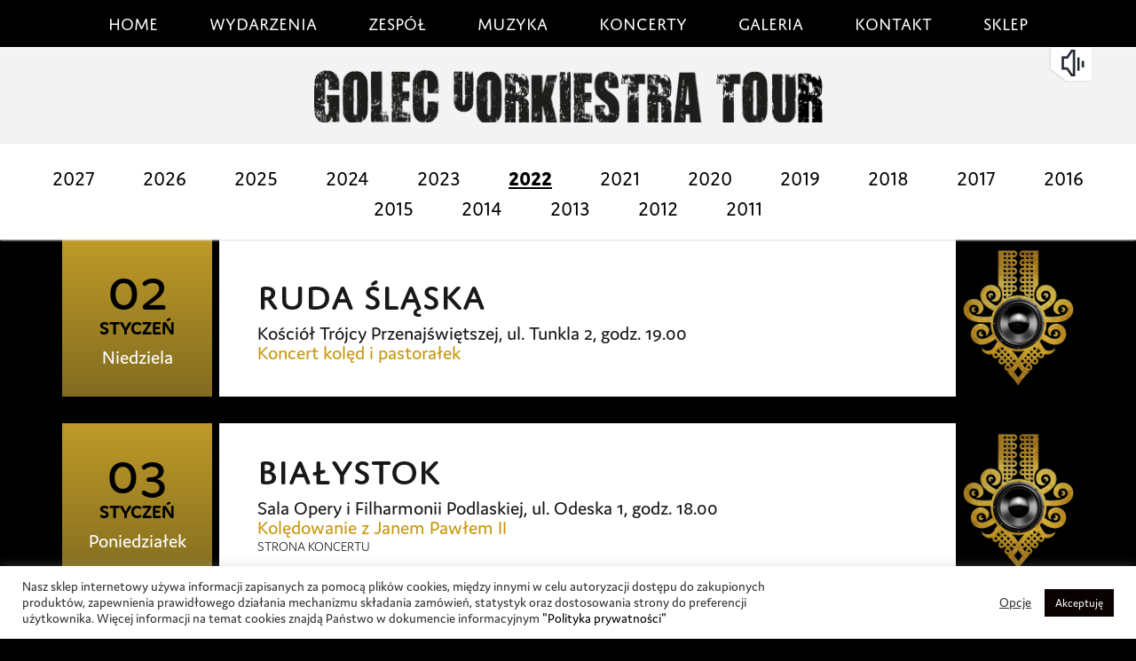

--- FILE ---
content_type: text/html; charset=UTF-8
request_url: https://golec.pl/koncerty/?rok=2022
body_size: 23901
content:
<!DOCTYPE html>
<!--[if lt IE 7]>      <html class="no-js lt-ie9 lt-ie8 lt-ie7"> <![endif]-->
<!--[if IE 7]>         <html class="no-js lt-ie9 lt-ie8"> <![endif]-->
<!--[if IE 8]>         <html class="no-js lt-ie9"> <![endif]-->
<!--[if gt IE 8]><!-->
<html class="no-js">
<!--<![endif]-->

<head>
		<meta name="viewport" content="width=device-width, initial-scale=1.0" />
	<meta name="web_author" content="Czek.it Agencja Interaktywna">
	<meta charset="utf-8">
	<meta http-equiv="X-UA-Compatible" content="IE=edge,chrome=1">
	<title>Koncerty - Golec uOrkiestra - Oficjalna strona zespołu Golec uOrkiestra &#8211; Oficjalna strona zespołu</title>
	<meta name="description" content="">

	<!-- Place favicon.ico and apple-touch-icon.png in the root directory -->
	<link rel="shortcut icon" href="https://golec.pl/favicon.ico" />

	<!-- <link href="https://golec.pl/wp-content/themes/golec-uorkiestra/css/movingboxes.css" media="screen" charset="utf-8" rel="stylesheet"> -->
	<!--[if lt IE 9]>
    <link type="text/css" href="https://golec.pl/wp-content/themes/golec-uorkiestra/css/movingboxes-ie.css" rel="stylesheet" media="screen" />
    <![endif]-->

	<!--  <link rel="stylesheet/less" type="text/css" href="https://golec.pl/wp-content/themes/golec-uorkiestra/style.less" />
    <script src="https://golec.pl/wp-content/themes/golec-uorkiestra/less/less.js" type="text/javascript"></script> -->

	<link type="text/css" href="https://golec.pl/wp-content/themes/golec-uorkiestra/css/bootstrap.min.css" rel="stylesheet" />
	<link type="text/css" href="https://golec.pl/wp-content/themes/golec-uorkiestra/css/owl.theme.default.min.css" rel="stylesheet" />
	<link type="text/css" href="https://golec.pl/wp-content/themes/golec-uorkiestra/css/owl.carousel.min.css" rel="stylesheet" />


	<link type="text/css" href="https://golec.pl/wp-content/themes/golec-uorkiestra/css/blue.monday/jplayer.blue.monday.css" rel="stylesheet" />

	<script src="https://use.typekit.net/dmz6puw.js"></script>
	<script>
		try {
			Typekit.load({
				async: true
			});
		} catch (e) {}
	</script>

	<meta name='robots' content='index, follow, max-image-preview:large, max-snippet:-1, max-video-preview:-1' />
	<style>img:is([sizes="auto" i], [sizes^="auto," i]) { contain-intrinsic-size: 3000px 1500px }</style>
	
	<!-- This site is optimized with the Yoast SEO plugin v24.2 - https://yoast.com/wordpress/plugins/seo/ -->
	<link rel="canonical" href="https://golec.pl/koncerty/" />
	<link rel="next" href="https://golec.pl/koncerty/page/2/" />
	<meta property="og:locale" content="pl_PL" />
	<meta property="og:type" content="website" />
	<meta property="og:title" content="Koncerty - Golec uOrkiestra - Oficjalna strona zespołu" />
	<meta property="og:url" content="https://golec.pl/koncerty/" />
	<meta property="og:site_name" content="Golec uOrkiestra - Oficjalna strona zespołu" />
	<meta name="twitter:card" content="summary_large_image" />
	<script type="application/ld+json" class="yoast-schema-graph">{"@context":"https://schema.org","@graph":[{"@type":"CollectionPage","@id":"https://golec.pl/koncerty/","url":"https://golec.pl/koncerty/","name":"Koncerty - Golec uOrkiestra - Oficjalna strona zespołu","isPartOf":{"@id":"https://golec.pl/#website"},"breadcrumb":{"@id":"https://golec.pl/koncerty/#breadcrumb"},"inLanguage":"pl-PL"},{"@type":"BreadcrumbList","@id":"https://golec.pl/koncerty/#breadcrumb","itemListElement":[{"@type":"ListItem","position":1,"name":"Strona główna","item":"https://golec.pl/"},{"@type":"ListItem","position":2,"name":"Koncerty"}]},{"@type":"WebSite","@id":"https://golec.pl/#website","url":"https://golec.pl/","name":"Golec uOrkiestra - Oficjalna strona zespołu","description":"Golec uOrkiestra - Oficjalna strona zespołu","potentialAction":[{"@type":"SearchAction","target":{"@type":"EntryPoint","urlTemplate":"https://golec.pl/?s={search_term_string}"},"query-input":{"@type":"PropertyValueSpecification","valueRequired":true,"valueName":"search_term_string"}}],"inLanguage":"pl-PL"}]}</script>
	<!-- / Yoast SEO plugin. -->


<link rel="alternate" type="application/rss+xml" title="Kanał Golec uOrkiestra - Oficjalna strona zespołu &raquo; Koncerty" href="https://golec.pl/koncerty/feed/" />
<script type="text/javascript">
/* <![CDATA[ */
window._wpemojiSettings = {"baseUrl":"https:\/\/s.w.org\/images\/core\/emoji\/15.0.3\/72x72\/","ext":".png","svgUrl":"https:\/\/s.w.org\/images\/core\/emoji\/15.0.3\/svg\/","svgExt":".svg","source":{"concatemoji":"https:\/\/golec.pl\/wp-includes\/js\/wp-emoji-release.min.js?ver=6.7.4"}};
/*! This file is auto-generated */
!function(i,n){var o,s,e;function c(e){try{var t={supportTests:e,timestamp:(new Date).valueOf()};sessionStorage.setItem(o,JSON.stringify(t))}catch(e){}}function p(e,t,n){e.clearRect(0,0,e.canvas.width,e.canvas.height),e.fillText(t,0,0);var t=new Uint32Array(e.getImageData(0,0,e.canvas.width,e.canvas.height).data),r=(e.clearRect(0,0,e.canvas.width,e.canvas.height),e.fillText(n,0,0),new Uint32Array(e.getImageData(0,0,e.canvas.width,e.canvas.height).data));return t.every(function(e,t){return e===r[t]})}function u(e,t,n){switch(t){case"flag":return n(e,"\ud83c\udff3\ufe0f\u200d\u26a7\ufe0f","\ud83c\udff3\ufe0f\u200b\u26a7\ufe0f")?!1:!n(e,"\ud83c\uddfa\ud83c\uddf3","\ud83c\uddfa\u200b\ud83c\uddf3")&&!n(e,"\ud83c\udff4\udb40\udc67\udb40\udc62\udb40\udc65\udb40\udc6e\udb40\udc67\udb40\udc7f","\ud83c\udff4\u200b\udb40\udc67\u200b\udb40\udc62\u200b\udb40\udc65\u200b\udb40\udc6e\u200b\udb40\udc67\u200b\udb40\udc7f");case"emoji":return!n(e,"\ud83d\udc26\u200d\u2b1b","\ud83d\udc26\u200b\u2b1b")}return!1}function f(e,t,n){var r="undefined"!=typeof WorkerGlobalScope&&self instanceof WorkerGlobalScope?new OffscreenCanvas(300,150):i.createElement("canvas"),a=r.getContext("2d",{willReadFrequently:!0}),o=(a.textBaseline="top",a.font="600 32px Arial",{});return e.forEach(function(e){o[e]=t(a,e,n)}),o}function t(e){var t=i.createElement("script");t.src=e,t.defer=!0,i.head.appendChild(t)}"undefined"!=typeof Promise&&(o="wpEmojiSettingsSupports",s=["flag","emoji"],n.supports={everything:!0,everythingExceptFlag:!0},e=new Promise(function(e){i.addEventListener("DOMContentLoaded",e,{once:!0})}),new Promise(function(t){var n=function(){try{var e=JSON.parse(sessionStorage.getItem(o));if("object"==typeof e&&"number"==typeof e.timestamp&&(new Date).valueOf()<e.timestamp+604800&&"object"==typeof e.supportTests)return e.supportTests}catch(e){}return null}();if(!n){if("undefined"!=typeof Worker&&"undefined"!=typeof OffscreenCanvas&&"undefined"!=typeof URL&&URL.createObjectURL&&"undefined"!=typeof Blob)try{var e="postMessage("+f.toString()+"("+[JSON.stringify(s),u.toString(),p.toString()].join(",")+"));",r=new Blob([e],{type:"text/javascript"}),a=new Worker(URL.createObjectURL(r),{name:"wpTestEmojiSupports"});return void(a.onmessage=function(e){c(n=e.data),a.terminate(),t(n)})}catch(e){}c(n=f(s,u,p))}t(n)}).then(function(e){for(var t in e)n.supports[t]=e[t],n.supports.everything=n.supports.everything&&n.supports[t],"flag"!==t&&(n.supports.everythingExceptFlag=n.supports.everythingExceptFlag&&n.supports[t]);n.supports.everythingExceptFlag=n.supports.everythingExceptFlag&&!n.supports.flag,n.DOMReady=!1,n.readyCallback=function(){n.DOMReady=!0}}).then(function(){return e}).then(function(){var e;n.supports.everything||(n.readyCallback(),(e=n.source||{}).concatemoji?t(e.concatemoji):e.wpemoji&&e.twemoji&&(t(e.twemoji),t(e.wpemoji)))}))}((window,document),window._wpemojiSettings);
/* ]]> */
</script>
<style id='wp-emoji-styles-inline-css' type='text/css'>

	img.wp-smiley, img.emoji {
		display: inline !important;
		border: none !important;
		box-shadow: none !important;
		height: 1em !important;
		width: 1em !important;
		margin: 0 0.07em !important;
		vertical-align: -0.1em !important;
		background: none !important;
		padding: 0 !important;
	}
</style>
<link rel='stylesheet' id='wp-block-library-css' href='https://golec.pl/wp-includes/css/dist/block-library/style.min.css?ver=6.7.4' type='text/css' media='all' />
<style id='classic-theme-styles-inline-css' type='text/css'>
/*! This file is auto-generated */
.wp-block-button__link{color:#fff;background-color:#32373c;border-radius:9999px;box-shadow:none;text-decoration:none;padding:calc(.667em + 2px) calc(1.333em + 2px);font-size:1.125em}.wp-block-file__button{background:#32373c;color:#fff;text-decoration:none}
</style>
<style id='global-styles-inline-css' type='text/css'>
:root{--wp--preset--aspect-ratio--square: 1;--wp--preset--aspect-ratio--4-3: 4/3;--wp--preset--aspect-ratio--3-4: 3/4;--wp--preset--aspect-ratio--3-2: 3/2;--wp--preset--aspect-ratio--2-3: 2/3;--wp--preset--aspect-ratio--16-9: 16/9;--wp--preset--aspect-ratio--9-16: 9/16;--wp--preset--color--black: #000000;--wp--preset--color--cyan-bluish-gray: #abb8c3;--wp--preset--color--white: #ffffff;--wp--preset--color--pale-pink: #f78da7;--wp--preset--color--vivid-red: #cf2e2e;--wp--preset--color--luminous-vivid-orange: #ff6900;--wp--preset--color--luminous-vivid-amber: #fcb900;--wp--preset--color--light-green-cyan: #7bdcb5;--wp--preset--color--vivid-green-cyan: #00d084;--wp--preset--color--pale-cyan-blue: #8ed1fc;--wp--preset--color--vivid-cyan-blue: #0693e3;--wp--preset--color--vivid-purple: #9b51e0;--wp--preset--gradient--vivid-cyan-blue-to-vivid-purple: linear-gradient(135deg,rgba(6,147,227,1) 0%,rgb(155,81,224) 100%);--wp--preset--gradient--light-green-cyan-to-vivid-green-cyan: linear-gradient(135deg,rgb(122,220,180) 0%,rgb(0,208,130) 100%);--wp--preset--gradient--luminous-vivid-amber-to-luminous-vivid-orange: linear-gradient(135deg,rgba(252,185,0,1) 0%,rgba(255,105,0,1) 100%);--wp--preset--gradient--luminous-vivid-orange-to-vivid-red: linear-gradient(135deg,rgba(255,105,0,1) 0%,rgb(207,46,46) 100%);--wp--preset--gradient--very-light-gray-to-cyan-bluish-gray: linear-gradient(135deg,rgb(238,238,238) 0%,rgb(169,184,195) 100%);--wp--preset--gradient--cool-to-warm-spectrum: linear-gradient(135deg,rgb(74,234,220) 0%,rgb(151,120,209) 20%,rgb(207,42,186) 40%,rgb(238,44,130) 60%,rgb(251,105,98) 80%,rgb(254,248,76) 100%);--wp--preset--gradient--blush-light-purple: linear-gradient(135deg,rgb(255,206,236) 0%,rgb(152,150,240) 100%);--wp--preset--gradient--blush-bordeaux: linear-gradient(135deg,rgb(254,205,165) 0%,rgb(254,45,45) 50%,rgb(107,0,62) 100%);--wp--preset--gradient--luminous-dusk: linear-gradient(135deg,rgb(255,203,112) 0%,rgb(199,81,192) 50%,rgb(65,88,208) 100%);--wp--preset--gradient--pale-ocean: linear-gradient(135deg,rgb(255,245,203) 0%,rgb(182,227,212) 50%,rgb(51,167,181) 100%);--wp--preset--gradient--electric-grass: linear-gradient(135deg,rgb(202,248,128) 0%,rgb(113,206,126) 100%);--wp--preset--gradient--midnight: linear-gradient(135deg,rgb(2,3,129) 0%,rgb(40,116,252) 100%);--wp--preset--font-size--small: 13px;--wp--preset--font-size--medium: 20px;--wp--preset--font-size--large: 36px;--wp--preset--font-size--x-large: 42px;--wp--preset--font-family--inter: "Inter", sans-serif;--wp--preset--font-family--cardo: Cardo;--wp--preset--spacing--20: 0.44rem;--wp--preset--spacing--30: 0.67rem;--wp--preset--spacing--40: 1rem;--wp--preset--spacing--50: 1.5rem;--wp--preset--spacing--60: 2.25rem;--wp--preset--spacing--70: 3.38rem;--wp--preset--spacing--80: 5.06rem;--wp--preset--shadow--natural: 6px 6px 9px rgba(0, 0, 0, 0.2);--wp--preset--shadow--deep: 12px 12px 50px rgba(0, 0, 0, 0.4);--wp--preset--shadow--sharp: 6px 6px 0px rgba(0, 0, 0, 0.2);--wp--preset--shadow--outlined: 6px 6px 0px -3px rgba(255, 255, 255, 1), 6px 6px rgba(0, 0, 0, 1);--wp--preset--shadow--crisp: 6px 6px 0px rgba(0, 0, 0, 1);}:where(.is-layout-flex){gap: 0.5em;}:where(.is-layout-grid){gap: 0.5em;}body .is-layout-flex{display: flex;}.is-layout-flex{flex-wrap: wrap;align-items: center;}.is-layout-flex > :is(*, div){margin: 0;}body .is-layout-grid{display: grid;}.is-layout-grid > :is(*, div){margin: 0;}:where(.wp-block-columns.is-layout-flex){gap: 2em;}:where(.wp-block-columns.is-layout-grid){gap: 2em;}:where(.wp-block-post-template.is-layout-flex){gap: 1.25em;}:where(.wp-block-post-template.is-layout-grid){gap: 1.25em;}.has-black-color{color: var(--wp--preset--color--black) !important;}.has-cyan-bluish-gray-color{color: var(--wp--preset--color--cyan-bluish-gray) !important;}.has-white-color{color: var(--wp--preset--color--white) !important;}.has-pale-pink-color{color: var(--wp--preset--color--pale-pink) !important;}.has-vivid-red-color{color: var(--wp--preset--color--vivid-red) !important;}.has-luminous-vivid-orange-color{color: var(--wp--preset--color--luminous-vivid-orange) !important;}.has-luminous-vivid-amber-color{color: var(--wp--preset--color--luminous-vivid-amber) !important;}.has-light-green-cyan-color{color: var(--wp--preset--color--light-green-cyan) !important;}.has-vivid-green-cyan-color{color: var(--wp--preset--color--vivid-green-cyan) !important;}.has-pale-cyan-blue-color{color: var(--wp--preset--color--pale-cyan-blue) !important;}.has-vivid-cyan-blue-color{color: var(--wp--preset--color--vivid-cyan-blue) !important;}.has-vivid-purple-color{color: var(--wp--preset--color--vivid-purple) !important;}.has-black-background-color{background-color: var(--wp--preset--color--black) !important;}.has-cyan-bluish-gray-background-color{background-color: var(--wp--preset--color--cyan-bluish-gray) !important;}.has-white-background-color{background-color: var(--wp--preset--color--white) !important;}.has-pale-pink-background-color{background-color: var(--wp--preset--color--pale-pink) !important;}.has-vivid-red-background-color{background-color: var(--wp--preset--color--vivid-red) !important;}.has-luminous-vivid-orange-background-color{background-color: var(--wp--preset--color--luminous-vivid-orange) !important;}.has-luminous-vivid-amber-background-color{background-color: var(--wp--preset--color--luminous-vivid-amber) !important;}.has-light-green-cyan-background-color{background-color: var(--wp--preset--color--light-green-cyan) !important;}.has-vivid-green-cyan-background-color{background-color: var(--wp--preset--color--vivid-green-cyan) !important;}.has-pale-cyan-blue-background-color{background-color: var(--wp--preset--color--pale-cyan-blue) !important;}.has-vivid-cyan-blue-background-color{background-color: var(--wp--preset--color--vivid-cyan-blue) !important;}.has-vivid-purple-background-color{background-color: var(--wp--preset--color--vivid-purple) !important;}.has-black-border-color{border-color: var(--wp--preset--color--black) !important;}.has-cyan-bluish-gray-border-color{border-color: var(--wp--preset--color--cyan-bluish-gray) !important;}.has-white-border-color{border-color: var(--wp--preset--color--white) !important;}.has-pale-pink-border-color{border-color: var(--wp--preset--color--pale-pink) !important;}.has-vivid-red-border-color{border-color: var(--wp--preset--color--vivid-red) !important;}.has-luminous-vivid-orange-border-color{border-color: var(--wp--preset--color--luminous-vivid-orange) !important;}.has-luminous-vivid-amber-border-color{border-color: var(--wp--preset--color--luminous-vivid-amber) !important;}.has-light-green-cyan-border-color{border-color: var(--wp--preset--color--light-green-cyan) !important;}.has-vivid-green-cyan-border-color{border-color: var(--wp--preset--color--vivid-green-cyan) !important;}.has-pale-cyan-blue-border-color{border-color: var(--wp--preset--color--pale-cyan-blue) !important;}.has-vivid-cyan-blue-border-color{border-color: var(--wp--preset--color--vivid-cyan-blue) !important;}.has-vivid-purple-border-color{border-color: var(--wp--preset--color--vivid-purple) !important;}.has-vivid-cyan-blue-to-vivid-purple-gradient-background{background: var(--wp--preset--gradient--vivid-cyan-blue-to-vivid-purple) !important;}.has-light-green-cyan-to-vivid-green-cyan-gradient-background{background: var(--wp--preset--gradient--light-green-cyan-to-vivid-green-cyan) !important;}.has-luminous-vivid-amber-to-luminous-vivid-orange-gradient-background{background: var(--wp--preset--gradient--luminous-vivid-amber-to-luminous-vivid-orange) !important;}.has-luminous-vivid-orange-to-vivid-red-gradient-background{background: var(--wp--preset--gradient--luminous-vivid-orange-to-vivid-red) !important;}.has-very-light-gray-to-cyan-bluish-gray-gradient-background{background: var(--wp--preset--gradient--very-light-gray-to-cyan-bluish-gray) !important;}.has-cool-to-warm-spectrum-gradient-background{background: var(--wp--preset--gradient--cool-to-warm-spectrum) !important;}.has-blush-light-purple-gradient-background{background: var(--wp--preset--gradient--blush-light-purple) !important;}.has-blush-bordeaux-gradient-background{background: var(--wp--preset--gradient--blush-bordeaux) !important;}.has-luminous-dusk-gradient-background{background: var(--wp--preset--gradient--luminous-dusk) !important;}.has-pale-ocean-gradient-background{background: var(--wp--preset--gradient--pale-ocean) !important;}.has-electric-grass-gradient-background{background: var(--wp--preset--gradient--electric-grass) !important;}.has-midnight-gradient-background{background: var(--wp--preset--gradient--midnight) !important;}.has-small-font-size{font-size: var(--wp--preset--font-size--small) !important;}.has-medium-font-size{font-size: var(--wp--preset--font-size--medium) !important;}.has-large-font-size{font-size: var(--wp--preset--font-size--large) !important;}.has-x-large-font-size{font-size: var(--wp--preset--font-size--x-large) !important;}
:where(.wp-block-post-template.is-layout-flex){gap: 1.25em;}:where(.wp-block-post-template.is-layout-grid){gap: 1.25em;}
:where(.wp-block-columns.is-layout-flex){gap: 2em;}:where(.wp-block-columns.is-layout-grid){gap: 2em;}
:root :where(.wp-block-pullquote){font-size: 1.5em;line-height: 1.6;}
</style>
<link rel='stylesheet' id='cookie-law-info-css' href='https://golec.pl/wp-content/plugins/cookie-law-info/legacy/public/css/cookie-law-info-public.css?ver=3.2.8' type='text/css' media='all' />
<link rel='stylesheet' id='cookie-law-info-gdpr-css' href='https://golec.pl/wp-content/plugins/cookie-law-info/legacy/public/css/cookie-law-info-gdpr.css?ver=3.2.8' type='text/css' media='all' />
<link rel='stylesheet' id='searchandfilter-css' href='https://golec.pl/wp-content/plugins/search-filter/style.css?ver=1' type='text/css' media='all' />
<link rel='stylesheet' id='woocommerce-layout-css' href='https://golec.pl/wp-content/plugins/woocommerce/assets/css/woocommerce-layout.css?ver=9.5.3' type='text/css' media='all' />
<link rel='stylesheet' id='woocommerce-smallscreen-css' href='https://golec.pl/wp-content/plugins/woocommerce/assets/css/woocommerce-smallscreen.css?ver=9.5.3' type='text/css' media='only screen and (max-width: 768px)' />
<link rel='stylesheet' id='woocommerce-general-css' href='https://golec.pl/wp-content/plugins/woocommerce/assets/css/woocommerce.css?ver=9.5.3' type='text/css' media='all' />
<style id='woocommerce-inline-inline-css' type='text/css'>
.woocommerce form .form-row .required { visibility: visible; }
</style>
<link rel='stylesheet' id='magnific-popup-css' href='https://golec.pl/wp-content/themes/golec-uorkiestra/css/magnific-popup.css?ver=1624956335' type='text/css' media='all' />
<link rel='stylesheet' id='guo-all-style-css' href='https://golec.pl/wp-content/themes/golec-uorkiestra/style.css?ver=1680347634' type='text/css' media='all' />
<link rel='stylesheet' id='guo-nih-css' href='https://golec.pl/wp-content/themes/golec-uorkiestra/css/nihBrowser.css?ver=1624956335' type='text/css' media='all' />
<link rel='stylesheet' id='font-awesome-css' href='https://golec.pl/wp-content/themes/golec-uorkiestra/css/font-awesome.min.css?ver=6.7.4' type='text/css' media='all' />
<link rel='stylesheet' id='newsletter-css' href='https://golec.pl/wp-content/plugins/newsletter/style.css?ver=8.6.4' type='text/css' media='all' />
<script type="text/javascript" src="https://golec.pl/wp-includes/js/jquery/jquery.min.js?ver=3.7.1" id="jquery-core-js"></script>
<script type="text/javascript" src="https://golec.pl/wp-includes/js/jquery/jquery-migrate.min.js?ver=3.4.1" id="jquery-migrate-js"></script>
<script type="text/javascript" id="cookie-law-info-js-extra">
/* <![CDATA[ */
var Cli_Data = {"nn_cookie_ids":[],"cookielist":[],"non_necessary_cookies":[],"ccpaEnabled":"","ccpaRegionBased":"","ccpaBarEnabled":"","strictlyEnabled":["necessary","obligatoire"],"ccpaType":"gdpr","js_blocking":"1","custom_integration":"","triggerDomRefresh":"","secure_cookies":""};
var cli_cookiebar_settings = {"animate_speed_hide":"500","animate_speed_show":"500","background":"#FFF","border":"#b1a6a6c2","border_on":"","button_1_button_colour":"#0a0101","button_1_button_hover":"#080101","button_1_link_colour":"#fff","button_1_as_button":"1","button_1_new_win":"","button_2_button_colour":"#333","button_2_button_hover":"#292929","button_2_link_colour":"#444","button_2_as_button":"","button_2_hidebar":"","button_3_button_colour":"#3566bb","button_3_button_hover":"#2a5296","button_3_link_colour":"#fff","button_3_as_button":"1","button_3_new_win":"","button_4_button_colour":"#000","button_4_button_hover":"#000000","button_4_link_colour":"#333333","button_4_as_button":"","button_7_button_colour":"#61a229","button_7_button_hover":"#4e8221","button_7_link_colour":"#fff","button_7_as_button":"1","button_7_new_win":"","font_family":"inherit","header_fix":"","notify_animate_hide":"1","notify_animate_show":"","notify_div_id":"#cookie-law-info-bar","notify_position_horizontal":"right","notify_position_vertical":"bottom","scroll_close":"","scroll_close_reload":"","accept_close_reload":"","reject_close_reload":"","showagain_tab":"","showagain_background":"#fff","showagain_border":"#000","showagain_div_id":"#cookie-law-info-again","showagain_x_position":"100px","text":"#333333","show_once_yn":"","show_once":"10000","logging_on":"","as_popup":"","popup_overlay":"1","bar_heading_text":"","cookie_bar_as":"banner","popup_showagain_position":"bottom-right","widget_position":"left"};
var log_object = {"ajax_url":"https:\/\/golec.pl\/wp-admin\/admin-ajax.php"};
/* ]]> */
</script>
<script type="text/javascript" src="https://golec.pl/wp-content/plugins/cookie-law-info/legacy/public/js/cookie-law-info-public.js?ver=3.2.8" id="cookie-law-info-js"></script>
<script type="text/javascript" src="https://golec.pl/wp-content/plugins/woocommerce/assets/js/jquery-blockui/jquery.blockUI.min.js?ver=2.7.0-wc.9.5.3" id="jquery-blockui-js" defer="defer" data-wp-strategy="defer"></script>
<script type="text/javascript" id="wc-add-to-cart-js-extra">
/* <![CDATA[ */
var wc_add_to_cart_params = {"ajax_url":"\/wp-admin\/admin-ajax.php","wc_ajax_url":"\/?wc-ajax=%%endpoint%%","i18n_view_cart":"Zobacz koszyk","cart_url":"https:\/\/golec.pl\/koszyk\/","is_cart":"","cart_redirect_after_add":"yes"};
/* ]]> */
</script>
<script type="text/javascript" src="https://golec.pl/wp-content/plugins/woocommerce/assets/js/frontend/add-to-cart.min.js?ver=9.5.3" id="wc-add-to-cart-js" defer="defer" data-wp-strategy="defer"></script>
<script type="text/javascript" src="https://golec.pl/wp-content/plugins/woocommerce/assets/js/js-cookie/js.cookie.min.js?ver=2.1.4-wc.9.5.3" id="js-cookie-js" defer="defer" data-wp-strategy="defer"></script>
<script type="text/javascript" id="woocommerce-js-extra">
/* <![CDATA[ */
var woocommerce_params = {"ajax_url":"\/wp-admin\/admin-ajax.php","wc_ajax_url":"\/?wc-ajax=%%endpoint%%"};
/* ]]> */
</script>
<script type="text/javascript" src="https://golec.pl/wp-content/plugins/woocommerce/assets/js/frontend/woocommerce.min.js?ver=9.5.3" id="woocommerce-js" defer="defer" data-wp-strategy="defer"></script>
<script type="text/javascript" src="https://golec.pl/wp-content/themes/golec-uorkiestra/js/vendor/modernizr-2.6.2.min.js?ver=24062013" id="guo-modernizr-js"></script>
<script type="text/javascript" src="https://golec.pl/wp-content/themes/golec-uorkiestra/js/tabsrotate.js?ver=24062013" id="guo-tabsrotate-js"></script>
<script type="text/javascript" src="https://golec.pl/wp-content/themes/golec-uorkiestra/js/jquery.cookie.js?ver=24062013" id="guo-jquery.cookie-js"></script>
<script type="text/javascript" src="https://golec.pl/wp-content/themes/golec-uorkiestra/js/vendor/jquery.easing.1.2.js?ver=24062013" id="guo-easing-js"></script>
<script type="text/javascript" src="https://golec.pl/wp-content/themes/golec-uorkiestra/js/lazyload.min.js?ver=20201120" id="lazy-load-js"></script>
<script type="text/javascript" src="https://golec.pl/wp-content/themes/golec-uorkiestra/js/bootstrap.min.js?ver=24062013" id="bootstrap.min-js"></script>
<script type="text/javascript" src="https://golec.pl/wp-content/themes/golec-uorkiestra/js/owl.carousel.min.js?ver=24062013" id="owl.carousel.min-js"></script>
<script type="text/javascript" src="https://golec.pl/wp-content/themes/golec-uorkiestra/js/jquery.magnific-popup.min.js?ver=24062013" id="jquery.magnific-popup.min-js"></script>
<script type="text/javascript" id="enhanced-ecommerce-google-analytics-js-extra">
/* <![CDATA[ */
var ConvAioGlobal = {"nonce":"e7b8e3bcac"};
/* ]]> */
</script>
<script data-cfasync="false" data-no-optimize="1" data-pagespeed-no-defer type="text/javascript" src="https://golec.pl/wp-content/plugins/enhanced-e-commerce-for-woocommerce-store/public/js/con-gtm-google-analytics.js?ver=7.1.9" id="enhanced-ecommerce-google-analytics-js"></script>
<script data-cfasync="false" data-no-optimize="1" data-pagespeed-no-defer type="text/javascript" id="enhanced-ecommerce-google-analytics-js-after">
/* <![CDATA[ */
tvc_smd={"tvc_wcv":"9.5.3","tvc_wpv":"6.7.4","tvc_eev":"7.1.9","tvc_cnf":{"t_cg":"","t_ec":"","t_ee":"on","t_df":"","t_gUser":"1","t_UAen":"on","t_thr":"6","t_IPA":"","t_PrivacyPolicy":"1"},"tvc_sub_data":{"sub_id":"","cu_id":"","pl_id":"","ga_tra_option":"","ga_property_id":"","ga_measurement_id":"","ga_ads_id":"","ga_gmc_id":"","ga_gmc_id_p":"","op_gtag_js":"","op_en_e_t":"","op_rm_t_t":"","op_dy_rm_t_t":"","op_li_ga_wi_ads":"","gmc_is_product_sync":"","gmc_is_site_verified":"","gmc_is_domain_claim":"","gmc_product_count":"","fb_pixel_id":"","tracking_method":"","user_gtm_id":""}};
/* ]]> */
</script>
<link rel="https://api.w.org/" href="https://golec.pl/wp-json/" /><link rel="EditURI" type="application/rsd+xml" title="RSD" href="https://golec.pl/xmlrpc.php?rsd" />
<meta name="generator" content="WordPress 6.7.4" />
<meta name="generator" content="WooCommerce 9.5.3" />
    <!-- Google Analytics: change UA-XXXXX-X to be your site's ID. -->
    <script>
        var _gaq = [
            ['_setAccount', 'UA-9216563-1'],
            ['_trackPageview']
        ];
        (function(d, t) {
            var g = d.createElement(t),
                s = d.getElementsByTagName(t)[0];
            g.src = '//www.google-analytics.com/ga.js';
            s.parentNode.insertBefore(g, s)
        }(document, 'script'));
    </script>
	<noscript><style>.woocommerce-product-gallery{ opacity: 1 !important; }</style></noscript>
	    <script data-cfasync="false" data-no-optimize="1" data-pagespeed-no-defer>
      var tvc_lc = 'PLN';
    </script>
    <script data-cfasync="false" data-no-optimize="1" data-pagespeed-no-defer>
      var tvc_lc = 'PLN';
    </script>
<script data-cfasync="false" data-pagespeed-no-defer>
      window.dataLayer = window.dataLayer || [];
      dataLayer.push({"event":"begin_datalayer","cov_ga3_propety_id":"UA-86845519-1","cov_remarketing":false,"conv_track_email":"1","conv_track_phone":"1","conv_track_address":"1"});
    </script>    <!-- Google Tag Manager by Conversios-->
    <script>
      (function(w, d, s, l, i) {
        w[l] = w[l] || [];
        w[l].push({
          'gtm.start': new Date().getTime(),
          event: 'gtm.js'
        });
        var f = d.getElementsByTagName(s)[0],
          j = d.createElement(s),
          dl = l != 'dataLayer' ? '&l=' + l : '';
        j.async = true;
        j.src =
          'https://www.googletagmanager.com/gtm.js?id=' + i + dl;
        f.parentNode.insertBefore(j, f);
      })(window, document, 'script', 'dataLayer', 'GTM-K7X94DG');
    </script>
    <!-- End Google Tag Manager -->
    <!-- Google Tag Manager (noscript) -->
    <noscript><iframe src="https://www.googletagmanager.com/ns.html?id=GTM-K7X94DG" height="0" width="0" style="display:none;visibility:hidden"></iframe></noscript>
    <!-- End Google Tag Manager (noscript) -->
        <script>
      (window.gaDevIds = window.gaDevIds || []).push('5CDcaG');
    </script>
      <script data-cfasync="false" data-no-optimize="1" data-pagespeed-no-defer>
      var tvc_lc = 'PLN';
    </script>
    <script data-cfasync="false" data-no-optimize="1" data-pagespeed-no-defer>
      var tvc_lc = 'PLN';
    </script>
<style class='wp-fonts-local' type='text/css'>
@font-face{font-family:Inter;font-style:normal;font-weight:300 900;font-display:fallback;src:url('https://golec.pl/wp-content/plugins/woocommerce/assets/fonts/Inter-VariableFont_slnt,wght.woff2') format('woff2');font-stretch:normal;}
@font-face{font-family:Cardo;font-style:normal;font-weight:400;font-display:fallback;src:url('https://golec.pl/wp-content/plugins/woocommerce/assets/fonts/cardo_normal_400.woff2') format('woff2');}
</style>
		<style type="text/css" id="wp-custom-css">
			.woocommerce-store-notice, p.demo_store {
	background-color: #000;
}

#koncerty #lataKoncertow a.active {
    color: #c6c6c6;
    font-weight: bold;
    color: #000;
    text-decoration: underline;
}		</style>
			<link rel="apple-touch-icon" sizes="57x57" href="https://golec.pl/wp-content/themes/golec-uorkiestra/favicon/apple-icon-57x57.png" />
	<link rel="apple-touch-icon" sizes="60x60" href="https://golec.pl/wp-content/themes/golec-uorkiestra/favicon/apple-icon-60x60.png" />
	<link rel="apple-touch-icon" sizes="72x72" href="https://golec.pl/wp-content/themes/golec-uorkiestra/favicon/apple-icon-72x72.png" />
	<link rel="apple-touch-icon" sizes="76x76" href="https://golec.pl/wp-content/themes/golec-uorkiestra/favicon/apple-icon-76x76.png" />
	<link rel="apple-touch-icon" sizes="114x114" href="https://golec.pl/wp-content/themes/golec-uorkiestra/favicon/apple-icon-114x114.png" />
	<link rel="apple-touch-icon" sizes="120x120" href="https://golec.pl/wp-content/themes/golec-uorkiestra/favicon/apple-icon-120x120.png" />
	<link rel="apple-touch-icon" sizes="144x144" href="https://golec.pl/wp-content/themes/golec-uorkiestra/favicon/apple-icon-144x144.png" />
	<link rel="apple-touch-icon" sizes="152x152" href="https://golec.pl/wp-content/themes/golec-uorkiestra/favicon/apple-icon-152x152.png" />
	<link rel="apple-touch-icon" sizes="180x180" href="https://golec.pl/wp-content/themes/golec-uorkiestra/favicon/apple-icon-180x180.png" />
	<link rel="icon" type="image/png" sizes="192x192" href="https://golec.pl/wp-content/themes/golec-uorkiestra/favicon/android-icon-192x192.png" />
	<link rel="icon" type="image/png" sizes="32x32" href="https://golec.pl/wp-content/themes/golec-uorkiestra/favicon/favicon-32x32.png" />
	<link rel="icon" type="image/png" sizes="96x96" href="https://golec.pl/wp-content/themes/golec-uorkiestra/favicon/favicon-96x96.png" />
	<link rel="icon" type="image/png" sizes="16x16" href="https://golec.pl/wp-content/themes/golec-uorkiestra/favicon/favicon-16x16.png" />
	<link rel="manifest" href="https://golec.pl/wp-content/themes/golec-uorkiestra/favicon/manifest.json" />
	<meta name="msapplication-TileColor" content="#ffffff" />
	<meta name="msapplication-TileImage" content="https://golec.pl/wp-content/themes/golec-uorkiestra/favicon/ms-icon-144x144.png" />
	<meta name="theme-color" content="#ffffff" />
	<!-- Facebook Pixel Code -->
	<script>
		! function(f, b, e, v, n, t, s) {
			if (f.fbq) return;
			n = f.fbq = function() {
				n.callMethod ?
					n.callMethod.apply(n, arguments) : n.queue.push(arguments)
			};
			if (!f._fbq) f._fbq = n;
			n.push = n;
			n.loaded = !0;
			n.version = '2.0';
			n.queue = [];
			t = b.createElement(e);
			t.async = !0;
			t.src = v;
			s = b.getElementsByTagName(e)[0];
			s.parentNode.insertBefore(t, s)
		}(window, document, 'script',
			'https://connect.facebook.net/en_US/fbevents.js');
		fbq('init', '737215477220294');
		fbq('track', 'PageView');
	</script>
	<!-- Global site tag (gtag.js) - Google Ads: 452336020 -->
	<script async src="https://www.googletagmanager.com/gtag/js?id=AW-452336020" ;></script>
	<script>
		window.dataLayer = window.dataLayer || [];

		function gtag() {
			dataLayer.push(arguments);
		}
		gtag('js', new Date());

		gtag('config', 'AW-452336020');
	</script>
</head>

<body class="archive post-type-archive post-type-archive-koncerty theme-golec-uorkiestra woocommerce-no-js">
	<noscript><img height="1" width="1" style="display:none" src="https://www.facebook.com/tr?id=737215477220294&ev=PageView&noscript=1" /></noscript>
	<!-- End Facebook Pixel Code -->
	<!--[if lt IE 7]>
        <p class="chromeframe">You are using an <strong>outdated</strong> browser. Please <a href="http://browsehappy.com/">upgrade your browser</a> or <a href="http://www.google.com/chromeframe/?redirect=true">activate Google Chrome Frame</a> to improve your experience.</p>
    <![endif]-->

	
	<div id="gora">



		<div id="menuGorne">
			<div class="navbar">
				<a class="btn btn-navbar">
					<span class="lines">
						<span class="icon-bar top trans"></span>
						<span class="icon-bar middle trans"></span>
						<span class="icon-bar bottom trans"></span>
					</span>
				</a>
			</div>

			<div class="over_menu">
				<div class="menu-menu-gorne-container"><ul id="menu-menu-gorne" class="menu"><li id="menu-item-10818" class="menu-item menu-item-type-custom menu-item-object-custom menu-item-10818"><a href="/">Home</a></li>
<li id="menu-item-10820" class="menu-item menu-item-type-post_type_archive menu-item-object-wydarzenia menu-item-10820"><a href="https://golec.pl/wydarzenia/">Wydarzenia</a></li>
<li id="menu-item-10822" class="menu-item menu-item-type-custom menu-item-object-custom menu-item-has-children menu-item-10822"><a href="/muzycy">Zespół</a>
<ul class="sub-menu">
	<li id="menu-item-10823" class="menu-item menu-item-type-custom menu-item-object-custom menu-item-10823"><a href="/muzycy">Muzycy</a></li>
	<li id="menu-item-10842" class="menu-item menu-item-type-post_type menu-item-object-page menu-item-10842"><a href="https://golec.pl/tak-bylo/">Tak&nbsp;było…</a></li>
	<li id="menu-item-10843" class="menu-item menu-item-type-post_type menu-item-object-page menu-item-10843"><a href="https://golec.pl/w-skrocie/">W&nbsp;skrócie</a></li>
</ul>
</li>
<li id="menu-item-10844" class="menu-item menu-item-type-custom menu-item-object-custom menu-item-has-children menu-item-10844"><a href="/typ_plyty/plyty-cd/">Muzyka</a>
<ul class="sub-menu">
	<li id="menu-item-10845" class="menu-item menu-item-type-taxonomy menu-item-object-typ_plyty menu-item-10845"><a href="https://golec.pl/typ_plyty/plyty-cd/">Płyty CD</a></li>
	<li id="menu-item-10846" class="menu-item menu-item-type-taxonomy menu-item-object-typ_plyty menu-item-10846"><a href="https://golec.pl/typ_plyty/plyty-dvd/">Płyty DVD</a></li>
	<li id="menu-item-10847" class="menu-item menu-item-type-post_type menu-item-object-page menu-item-10847"><a href="https://golec.pl/action/szukaj-piosenki/">Szukaj piosenki</a></li>
</ul>
</li>
<li id="menu-item-10848" class="menu-item menu-item-type-custom menu-item-object-custom menu-item-10848"><a href="/koncerty">Koncerty</a></li>
<li id="menu-item-10849" class="menu-item menu-item-type-custom menu-item-object-custom menu-item-has-children menu-item-10849"><a href="/kategoria_galerii/foto/">Galeria</a>
<ul class="sub-menu">
	<li id="menu-item-10850" class="menu-item menu-item-type-taxonomy menu-item-object-kategoria_galerii menu-item-10850"><a href="https://golec.pl/kategoria_galerii/foto/">Foto</a></li>
	<li id="menu-item-10852" class="menu-item menu-item-type-taxonomy menu-item-object-kategoria_galerii menu-item-10852"><a href="https://golec.pl/kategoria_galerii/video/">Video</a></li>
</ul>
</li>
<li id="menu-item-10853" class="menu-item menu-item-type-custom menu-item-object-custom menu-item-10853"><a href="#">Kontakt</a></li>
<li id="menu-item-17900" class="menu-item menu-item-type-post_type menu-item-object-page menu-item-has-children menu-item-17900"><a href="https://golec.pl/wybor-sklepu/">Sklep</a>
<ul class="sub-menu">
	<li id="menu-item-17901" class="menu-item menu-item-type-post_type menu-item-object-page menu-item-17901"><a href="https://golec.pl/e-sklep/">Koncerty on-line (4k, vod), mp3</a></li>
	<li id="menu-item-17329" class="menu-item menu-item-type-custom menu-item-object-custom menu-item-17329"><a href="/sklep/gadzety">Płyty, Gadżety</a></li>
</ul>
</li>
</ul></div>			</div>
		</div>

		<div id="musicplayer">
			<div id="jquery_jplayer_1" class="jp-jplayer"></div>
			<div id="jp_container_1" class="jp-audio">
				<div class="jp-type-single">
					<div class="jp-gui jp-interface">
						<ul class="jp-controls">
							<li><a href="javascript:;" class="guo-player-prev" title="Poprzednia">prev</a></li>
							<li><a href="javascript:;" class="jp-play" tabindex="1" title="Słuchaj">play</a></li>
							<li><a href="javascript:;" class="jp-pause" tabindex="1" title="Zatrzymaj">pause</a></li>
							<li><a href="javascript:;" class="guo-player-next" title="Następna">next</a></li>
						</ul>
						<div class="jp-progress">
							<div class="jp-seek-bar">
								<div class="jp-play-bar"></div>
							</div>
						</div>
						<div class="jp-volume-bar">
							<div class="jp-volume-bar-value"></div>
						</div>
						<div class="jp-time-holder">
							<div class="jp-current-time"></div>
							<div class="jp-duration"></div>
							<ul class="jp-toggles">
								<li><a href="javascript:;" class="jp-repeat" tabindex="1" title="repeat">repeat</a></li>
								<li><a href="javascript:;" class="jp-repeat-off" tabindex="1" title="repeat off">repeat off</a></li>
							</ul>
						</div>
					</div>
										<div class="guo-player-basket">
						<!--   <form action='' method='post'>
					  <input type='hidden' name='trade_item_id' value='' id="guo-player-basket-item-id">
					  <input type='submit' name='trade_add_to_cart' value='Dodaj do koszyka' >
					  </form>              
					 -->
						<form action="/koszyk" class="cart" method="post" enctype="multipart/form-data">
							<input type="hidden" class="input-text qty text" step="1" min="1" max="" name="quantity" value="1" title="Szt." size="4" pattern="[0-9]*" inputmode="numeric" />
							<input type="submit" name="add-to-cart" value="" id="guo-player-basket-item-id" title="Dodaj do koszyka" />
						</form>
					</div>
															<div class="jp-title marquee">
						<ul>
							<li></li>
						</ul>
					</div>

					<div class="trigger jp-gui jp-interface trans2x">
						<ul class="jp-controls">
							<li><a href="javascript:;" class="jp-stop" tabindex="1" title="">stop</a></li>
							<li><a href="javascript:;" class="jp-mute trans2x" tabindex="1" title="Wycisz">mute</a></li>
							<li><a href="javascript:;" class="jp-unmute trans2x" tabindex="1" title="Anuluj wyciszenie" title="">unmute</a></li>
							<li><a href="javascript:;" class="jp-volume-max" tabindex="1" title="max volume" title="">max volume</a></li>
						</ul>
					</div>
					<div class="jp-no-solution">
						<span>Update Required</span>
						To play the media you will need to either update your browser to a recent version or update your <a href="http://get.adobe.com/flashplayer/" target="_blank">Flash plugin</a>.
					</div>
				</div>
			</div>
		</div>
		<!-- KONTAKT BOX -->
		<div id="contactbox">
			<a href="#" id="closeContactBox">x</a>
			<div id="contactTabs" class="ui-tabs ui-widget ui-widget-content ui-corner-all">
				<ul class="menu ui-tabs-nav ui-helper-reset ui-helper-clearfix ui-widget-header ui-corner-all" role="tablist">
					<li class="ui-state-default ui-corner-top ui-tabs-active ui-state-active" role="tab" tabindex="0" aria-controls="ctTab1" aria-labelledby="ui-id-5" aria-selected="true" aria-expanded="true"><a href="#ctTab1" class="ui-tabs-anchor" role="presentation" tabindex="-1" id="ui-id-5">Obsługa koncertowa</a></li>
					<li class="ui-state-default ui-corner-top" role="tab" tabindex="-1" aria-controls="ctTab2" aria-labelledby="ui-id-6" aria-selected="false" aria-expanded="false"><a href="#ctTab2" class="ui-tabs-anchor" role="presentation" tabindex="-1" id="ui-id-6">Pakiety promo</a></li>
					<li class="ui-state-default ui-corner-top" role="tab" tabindex="-1" aria-controls="ctTab3" aria-labelledby="ui-id-7" aria-selected="false" aria-expanded="false"><a href="#ctTab3" class="ui-tabs-anchor" role="presentation" tabindex="-1" id="ui-id-7">Ridery techniczne</a></li>
				</ul>
				<div class="container">
					<div id="ctTab1" aria-labelledby="ui-id-5" class="ui-tabs-panel ui-widget-content ui-corner-bottom" role="tabpanel" aria-hidden="false">
						<div class="row">
<div class="col-sm-6">
<h3>Manager</h3>
<p><strong>Katarzyna Czajkowska-Golec</strong></p>
<p>tel.&nbsp;<a href="tel:+48501782519">+48 501 782 519</a><br />
e-mail: <a href="mailto:katarzynaczajkowska@golec.pl">katarzynaczajkowska@golec.pl</a></p>
<div></div>
<div></div>
<p>&nbsp;</p>
</div>
<div class="col-sm-6">
<table class="obsluga-koncertowa-table">
<tbody>
<tr>
<td>Rekomendowane firmy do&nbsp;obsługi koncertów:</td>
<td><a style="display: block;" href="https://golec.pl/wp-content/uploads/2019/01/GuO_Firmy-rekomendowane_4.pdf" target="_blank" rel="noopener"><img decoding="async" src="/wp-content/themes/golec-uorkiestra/img/download.png" /></a></td>
</tr>
</tbody>
</table>
<p>&nbsp;</p>
</div>
</div>
<div class="row">
<div class="col-md-3 col-sm-6">
<h3>Realizacja dźwięku FOH<br />
(nagłośnienie):</h3>
<p><strong>Damian Kubacki</strong><br />
Dyr. zespołu akustyków<br />
tel. <a href="tel:+48696541215">+48 696 541 215</a><br />
e-mail: <a href="mailto:damiano1111@o2.pl">damiano1111@o2.pl</a></p>
</div>
</div>
<div class="row">
<div class="col-md-3 col-sm-6 clear-md">
<h3>Realizacja światła:</h3>
<p><strong>Marcin Smosarki</strong><br />
tel. <a href="tel:+48535402731">+48 535 402 731</a><br />
e-mail: <a href="mailto:marcinsmosarski@wp.pl">marcinsmosarski@wp.pl</a></p>
</div>
<div class="col-md-3 col-sm-6">
<h3>Multimedia:</h3>
<p><strong>Stanisław Golec</strong><br />
tel. <a href="tel:+48501220262">+48 501 220 262</a><br />
e-mail: <a href="mailto:golec.art@gmail.com">golec.art@gmail.com</a></p>
</div>
</div>					</div>
					<div id="ctTab2" aria-labelledby="ui-id-6" class="ui-tabs-panel ui-widget-content ui-corner-bottom" role="tabpanel" aria-hidden="true" style="display: none;">
						<div class="row">
<div class="col-sm-6">
<h3>Manager</h3>
<p><strong>Katarzyna Czajkowska-Golec</strong><br />
tel. <a href="tel:+48501782519">+48&nbsp;501&nbsp;78&nbsp;25&nbsp;19</a><br />
e-mail: <a href="mailto:katarzynaczajkowska@golec.pl">katarzynaczajkowska@golec.pl</a></p>
</div>
</div>
						<div class="row promo_pack">
															<div>
									<table>
										<tbody>
											<tr>
												<td>
													<p>promopack 1</p>
												</td>
												<td><a href="https://golec.pl/wp-content/uploads/2024/11/Promopak_Golec_uOrkiestra_1_2024.zip"><img src="/wp-content/themes/golec-uorkiestra/img/download.png"></a></td>
											</tr>
										</tbody>
									</table>
								</div>
															<div>
									<table>
										<tbody>
											<tr>
												<td>
													<p>promopack 2</p>
												</td>
												<td><a href="https://golec.pl/wp-content/uploads/2024/11/Promopak_Golec_uOrkiestra_2_2024.zip"><img src="/wp-content/themes/golec-uorkiestra/img/download.png"></a></td>
											</tr>
										</tbody>
									</table>
								</div>
													</div>
					</div>
					<div id="ctTab3" aria-labelledby="ui-id-7" class="ui-tabs-panel ui-widget-content ui-corner-bottom" role="tabpanel" aria-hidden="true" style="display: none;">
						<div class="row">
<div class="col-sm-6">
<h3>Manager</h3>
<p><strong>Katarzyna Czajkowska-Golec</strong><br />
tel. <a href="tel:+48501782519">+48 501 78 25 19</a><br />
e-mail: <a href="mailto:katarzynaczajkowska@golec.pl">katarzynaczajkowska@golec.pl</a></p>
</div>
</div>
						<div class="row ridery_techniczne">
															<div class="col-md-4">
									<table>
										<tbody>
											<tr>
												<td>
													<p>koncert rozrywkowy</p>
												</td>
												<td><a href="https://golec.pl/wp-content/uploads/2025/05/GuO-Rider-techniczny-plener.pdf" target="_blank"><img src="/wp-content/themes/golec-uorkiestra/img/download.png"></a></td>
											</tr>
										</tbody>
									</table>
								</div>
																						<div class="col-md-4">
									<table>
										<tbody>
											<tr>
												<td>
													<p>koncert kolęd i pastorałek - hala/plener</p>
												</td>
												<td><a href="https://golec.pl/wp-content/uploads/2025/05/GuO-Rider-techniczny-koledy-hala.pdf" target="_blank"><img src="/wp-content/themes/golec-uorkiestra/img/download.png"></a></td>
											</tr>
										</tbody>
									</table>
								</div>
																						<div class="col-md-4">
									<table>
										<tbody>
											<tr>
												<td>
													<p>koncert kolęd i pastorałek - kościoły</p>
												</td>
												<td><a href="https://golec.pl/wp-content/uploads/2025/05/GuO-Rider-techniczny-koledy-kosciol.pdf" target="_blank"><img src="/wp-content/themes/golec-uorkiestra/img/download.png"></a></td>
											</tr>
										</tbody>
									</table>
								</div>
													</div>
					</div>
				</div>
			</div>
		</div>
		<!-- KONTAKT BOX END-->
	</div>
<div id="koncerty">
	<div id="tytulvideo">
		<div class="imie">
			<h1>Golec uOrkiestra Tour</h1>
		</div>
	</div>
	<div id="lataKoncertow">
		<ul>
							<li><a href="?rok=2027" >
						2027					</a></li>
							<li><a href="?rok=2026" >
						2026					</a></li>
							<li><a href="?rok=2025" >
						2025					</a></li>
							<li><a href="?rok=2024" >
						2024					</a></li>
							<li><a href="?rok=2023" >
						2023					</a></li>
							<li><a href="?rok=2022" class='active'>
						2022					</a></li>
							<li><a href="?rok=2021" >
						2021					</a></li>
							<li><a href="?rok=2020" >
						2020					</a></li>
							<li><a href="?rok=2019" >
						2019					</a></li>
							<li><a href="?rok=2018" >
						2018					</a></li>
							<li><a href="?rok=2017" >
						2017					</a></li>
							<li><a href="?rok=2016" >
						2016					</a></li>
							<li><a href="?rok=2015" >
						2015					</a></li>
							<li><a href="?rok=2014" >
						2014					</a></li>
							<li><a href="?rok=2013" >
						2013					</a></li>
							<li><a href="?rok=2012" >
						2012					</a></li>
							<li><a href="?rok=2011" >
						2011					</a></li>
					</ul>
	</div>
		<div id="data-koncerty-tytul"></div>
	<div id="listaKoncertow">
		<div class="container">
						
					<div class="row koncert styczeń">

						<div class="col-sm-3 col-lg-2 szczegoly">
							<div class="kalendarz">
								<div class="table">
									<div class="inner_cell">
										<div class="dzien">02</div>
										<div class="miesiac">styczeń</div>
										<div class="tydz">niedziela</div>
									</div>
								</div>
							</div>
						</div>
						<div class="col-sm-6 col-lg-8 szczegoly">
							<div class="opis">

								<div class="inner_cell">
									<div class="nadwww">
										<h2>Ruda Śląska</h2>
										<div class="adres">Kościół Trójcy Przenajświętszej, ul. Tunkla 2, godz. 19.00</div>
										<div class="okoncercie">Koncert kolęd i pastorałek </div>
									</div>
																	</div>

							</div>
						</div>
						<div class="col-sm-3 col-lg-2 plakat" style="background-image: url('/wp-content/themes/golec-uorkiestra/img2017/parzenica_koncerty.png');">
							 <span data-id="19866"><img src="/wp-content/themes/golec-uorkiestra/img2017/parzenica_koncerty.png" alt=""> </span>
						</div>
					</div>


				
					<div class="row koncert styczeń">

						<div class="col-sm-3 col-lg-2 szczegoly">
							<div class="kalendarz">
								<div class="table">
									<div class="inner_cell">
										<div class="dzien">03</div>
										<div class="miesiac">styczeń</div>
										<div class="tydz">poniedziałek</div>
									</div>
								</div>
							</div>
						</div>
						<div class="col-sm-6 col-lg-8 szczegoly">
							<div class="opis">

								<div class="inner_cell">
									<div class="nadwww">
										<h2>Białystok</h2>
										<div class="adres">Sala Opery i Filharmonii Podlaskiej, ul. Odeska 1, godz. 18.00</div>
										<div class="okoncercie">Kolędowanie z Janem Pawłem II </div>
									</div>
																			<div class="www">
											<a href="https://www.artbilet.pl/golecuorkiestra" title="Białystok" target="_blank">STRONA KONCERTU</a>
										</div>
																	</div>

							</div>
						</div>
						<div class="col-sm-3 col-lg-2 plakat" style="background-image: url('/wp-content/themes/golec-uorkiestra/img2017/parzenica_koncerty.png');">
							 <span data-id="19020"><img src="/wp-content/themes/golec-uorkiestra/img2017/parzenica_koncerty.png" alt=""> </span>
						</div>
					</div>


				
					<div class="row koncert styczeń">

						<div class="col-sm-3 col-lg-2 szczegoly">
							<div class="kalendarz">
								<div class="table">
									<div class="inner_cell">
										<div class="dzien">04</div>
										<div class="miesiac">styczeń</div>
										<div class="tydz">wtorek</div>
									</div>
								</div>
							</div>
						</div>
						<div class="col-sm-6 col-lg-8 szczegoly">
							<div class="opis">

								<div class="inner_cell">
									<div class="nadwww">
										<h2>Puławy</h2>
										<div class="adres">Koncert odwołany </div>
										<div class="okoncercie">Kolędowanie z Janem Pawłem II </div>
									</div>
																	</div>

							</div>
						</div>
						<div class="col-sm-3 col-lg-2 plakat" style="background-image: url('/wp-content/themes/golec-uorkiestra/img2017/parzenica_koncerty.png');">
							 <span data-id="20041"><img src="/wp-content/themes/golec-uorkiestra/img2017/parzenica_koncerty.png" alt=""> </span>
						</div>
					</div>


				
					<div class="row koncert styczeń">

						<div class="col-sm-3 col-lg-2 szczegoly">
							<div class="kalendarz">
								<div class="table">
									<div class="inner_cell">
										<div class="dzien">05</div>
										<div class="miesiac">styczeń</div>
										<div class="tydz">środa</div>
									</div>
								</div>
							</div>
						</div>
						<div class="col-sm-6 col-lg-8 szczegoly">
							<div class="opis">

								<div class="inner_cell">
									<div class="nadwww">
										<h2>Łódź</h2>
										<div class="adres">Koncert odwołany</div>
										<div class="okoncercie">Kolędowanie z Janem Pawłem II </div>
									</div>
																			<div class="www">
											<a href="https://www.artbilet.pl/golecuorkiestra" title="Łódź" target="_blank">STRONA KONCERTU</a>
										</div>
																	</div>

							</div>
						</div>
						<div class="col-sm-3 col-lg-2 plakat" style="background-image: url('/wp-content/themes/golec-uorkiestra/img2017/parzenica_koncerty.png');">
							 <span data-id="19024"><img src="/wp-content/themes/golec-uorkiestra/img2017/parzenica_koncerty.png" alt=""> </span>
						</div>
					</div>


				
					<div class="row koncert styczeń">

						<div class="col-sm-3 col-lg-2 szczegoly">
							<div class="kalendarz">
								<div class="table">
									<div class="inner_cell">
										<div class="dzien">07</div>
										<div class="miesiac">styczeń</div>
										<div class="tydz">piątek</div>
									</div>
								</div>
							</div>
						</div>
						<div class="col-sm-6 col-lg-8 szczegoly">
							<div class="opis">

								<div class="inner_cell">
									<div class="nadwww">
										<h2>Bielsko-Biała</h2>
										<div class="adres">Bielskie Centrum Kultury, ul. J. Słowackiego 27, godz. 18.00 i godz. 20.30</div>
										<div class="okoncercie">Kolędowanie z Janem Pawłem II </div>
									</div>
																			<div class="www">
											<a href="https://www.artbilet.pl/golecuorkiestra" title="Bielsko-Biała" target="_blank">STRONA KONCERTU</a>
										</div>
																	</div>

							</div>
						</div>
						<div class="col-sm-3 col-lg-2 plakat" style="background-image: url('/wp-content/themes/golec-uorkiestra/img2017/parzenica_koncerty.png');">
							 <span data-id="19026"><img src="/wp-content/themes/golec-uorkiestra/img2017/parzenica_koncerty.png" alt=""> </span>
						</div>
					</div>


				
					<div class="row koncert styczeń">

						<div class="col-sm-3 col-lg-2 szczegoly">
							<div class="kalendarz">
								<div class="table">
									<div class="inner_cell">
										<div class="dzien">08</div>
										<div class="miesiac">styczeń</div>
										<div class="tydz">sobota</div>
									</div>
								</div>
							</div>
						</div>
						<div class="col-sm-6 col-lg-8 szczegoly">
							<div class="opis">

								<div class="inner_cell">
									<div class="nadwww">
										<h2>Lublin</h2>
										<div class="adres">Centrum Spotkania Kultur, Plac Teatralny 1, godz. 18.00</div>
										<div class="okoncercie">Kolędowanie z Janem Pawłem II </div>
									</div>
																			<div class="www">
											<a href="https://www.artbilet.pl/golecuorkiestra" title="Lublin" target="_blank">STRONA KONCERTU</a>
										</div>
																	</div>

							</div>
						</div>
						<div class="col-sm-3 col-lg-2 plakat" style="background-image: url('/wp-content/themes/golec-uorkiestra/img2017/parzenica_koncerty.png');">
							 <span data-id="19030"><img src="/wp-content/themes/golec-uorkiestra/img2017/parzenica_koncerty.png" alt=""> </span>
						</div>
					</div>


				
					<div class="row koncert styczeń">

						<div class="col-sm-3 col-lg-2 szczegoly">
							<div class="kalendarz">
								<div class="table">
									<div class="inner_cell">
										<div class="dzien">09</div>
										<div class="miesiac">styczeń</div>
										<div class="tydz">niedziela</div>
									</div>
								</div>
							</div>
						</div>
						<div class="col-sm-6 col-lg-8 szczegoly">
							<div class="opis">

								<div class="inner_cell">
									<div class="nadwww">
										<h2>Luszowice</h2>
										<div class="adres">Kościół św. Józefa Oblubieńca NMP, godz. 17.30</div>
										<div class="okoncercie">Kolędowanie z Janem Pawłem II </div>
									</div>
																			<div class="www">
											<a href="https://www.artbilet.pl/golecuorkiestra" title="Luszowice" target="_blank">STRONA KONCERTU</a>
										</div>
																	</div>

							</div>
						</div>
						<div class="col-sm-3 col-lg-2 plakat" style="background-image: url('/wp-content/themes/golec-uorkiestra/img2017/parzenica_koncerty.png');">
							 <span data-id="19807"><img src="/wp-content/themes/golec-uorkiestra/img2017/parzenica_koncerty.png" alt=""> </span>
						</div>
					</div>


				
					<div class="row koncert styczeń">

						<div class="col-sm-3 col-lg-2 szczegoly">
							<div class="kalendarz">
								<div class="table">
									<div class="inner_cell">
										<div class="dzien">10</div>
										<div class="miesiac">styczeń</div>
										<div class="tydz">poniedziałek</div>
									</div>
								</div>
							</div>
						</div>
						<div class="col-sm-6 col-lg-8 szczegoly">
							<div class="opis">

								<div class="inner_cell">
									<div class="nadwww">
										<h2>Kraków</h2>
										<div class="adres">Centrum Kongresowe ICE, ul. Marii Konopnickiej 17, godz. 18.00</div>
										<div class="okoncercie">Kolędowanie z Janem Pawłem II </div>
									</div>
																			<div class="www">
											<a href="https://www.artbilet.pl/golecuorkiestra" title="Kraków" target="_blank">STRONA KONCERTU</a>
										</div>
																	</div>

							</div>
						</div>
						<div class="col-sm-3 col-lg-2 plakat" style="background-image: url('/wp-content/themes/golec-uorkiestra/img2017/parzenica_koncerty.png');">
							 <span data-id="19032"><img src="/wp-content/themes/golec-uorkiestra/img2017/parzenica_koncerty.png" alt=""> </span>
						</div>
					</div>


				
					<div class="row koncert styczeń">

						<div class="col-sm-3 col-lg-2 szczegoly">
							<div class="kalendarz">
								<div class="table">
									<div class="inner_cell">
										<div class="dzien">11</div>
										<div class="miesiac">styczeń</div>
										<div class="tydz">wtorek</div>
									</div>
								</div>
							</div>
						</div>
						<div class="col-sm-6 col-lg-8 szczegoly">
							<div class="opis">

								<div class="inner_cell">
									<div class="nadwww">
										<h2>Wrocław</h2>
										<div class="adres">Koncert odwołany</div>
										<div class="okoncercie">Kolędowanie z Janem Pawłem II </div>
									</div>
																			<div class="www">
											<a href="https://www.artbilet.pl/golecuorkiestra" title="Wrocław" target="_blank">STRONA KONCERTU</a>
										</div>
																	</div>

							</div>
						</div>
						<div class="col-sm-3 col-lg-2 plakat" style="background-image: url('/wp-content/themes/golec-uorkiestra/img2017/parzenica_koncerty.png');">
							 <span data-id="19034"><img src="/wp-content/themes/golec-uorkiestra/img2017/parzenica_koncerty.png" alt=""> </span>
						</div>
					</div>


				
					<div class="row koncert styczeń">

						<div class="col-sm-3 col-lg-2 szczegoly">
							<div class="kalendarz">
								<div class="table">
									<div class="inner_cell">
										<div class="dzien">12</div>
										<div class="miesiac">styczeń</div>
										<div class="tydz">środa</div>
									</div>
								</div>
							</div>
						</div>
						<div class="col-sm-6 col-lg-8 szczegoly">
							<div class="opis">

								<div class="inner_cell">
									<div class="nadwww">
										<h2>Ostrów Wielkopolski</h2>
										<div class="adres">Arena Ostrów, ul. A. Kowalczyka 1, godz. 18.00</div>
										<div class="okoncercie">Kolędowanie z Janem Pawłem II </div>
									</div>
																			<div class="www">
											<a href="https://www.artbilet.pl/golecuorkiestra" title="Ostrów Wielkopolski" target="_blank">STRONA KONCERTU</a>
										</div>
																	</div>

							</div>
						</div>
						<div class="col-sm-3 col-lg-2 plakat" style="background-image: url('/wp-content/themes/golec-uorkiestra/img2017/parzenica_koncerty.png');">
							 <span data-id="19036"><img src="/wp-content/themes/golec-uorkiestra/img2017/parzenica_koncerty.png" alt=""> </span>
						</div>
					</div>


				
					<div class="row koncert styczeń">

						<div class="col-sm-3 col-lg-2 szczegoly">
							<div class="kalendarz">
								<div class="table">
									<div class="inner_cell">
										<div class="dzien">13</div>
										<div class="miesiac">styczeń</div>
										<div class="tydz">czwartek</div>
									</div>
								</div>
							</div>
						</div>
						<div class="col-sm-6 col-lg-8 szczegoly">
							<div class="opis">

								<div class="inner_cell">
									<div class="nadwww">
										<h2>Gdańsk</h2>
										<div class="adres">Sala Filharmonii Bałtyckiej, ul. Ołowianka 1, godz. 18.00</div>
										<div class="okoncercie">Kolędowanie z Janem Pawłem II </div>
									</div>
																			<div class="www">
											<a href="https://www.artbilet.pl/golecuorkiestra " title="Gdańsk" target="_blank">STRONA KONCERTU</a>
										</div>
																	</div>

							</div>
						</div>
						<div class="col-sm-3 col-lg-2 plakat" style="background-image: url('/wp-content/themes/golec-uorkiestra/img2017/parzenica_koncerty.png');">
							 <span data-id="19038"><img src="/wp-content/themes/golec-uorkiestra/img2017/parzenica_koncerty.png" alt=""> </span>
						</div>
					</div>


				
					<div class="row koncert styczeń">

						<div class="col-sm-3 col-lg-2 szczegoly">
							<div class="kalendarz">
								<div class="table">
									<div class="inner_cell">
										<div class="dzien">14</div>
										<div class="miesiac">styczeń</div>
										<div class="tydz">piątek</div>
									</div>
								</div>
							</div>
						</div>
						<div class="col-sm-6 col-lg-8 szczegoly">
							<div class="opis">

								<div class="inner_cell">
									<div class="nadwww">
										<h2>Szczecin</h2>
										<div class="adres">Koncert odwołany</div>
										<div class="okoncercie">Kolędowanie z Janem Pawłem II </div>
									</div>
																			<div class="www">
											<a href="https://www.artbilet.pl/golecuorkiestra " title="Szczecin" target="_blank">STRONA KONCERTU</a>
										</div>
																	</div>

							</div>
						</div>
						<div class="col-sm-3 col-lg-2 plakat" style="background-image: url('/wp-content/themes/golec-uorkiestra/img2017/parzenica_koncerty.png');">
							 <span data-id="19040"><img src="/wp-content/themes/golec-uorkiestra/img2017/parzenica_koncerty.png" alt=""> </span>
						</div>
					</div>


				
					<div class="row koncert styczeń">

						<div class="col-sm-3 col-lg-2 szczegoly">
							<div class="kalendarz">
								<div class="table">
									<div class="inner_cell">
										<div class="dzien">15</div>
										<div class="miesiac">styczeń</div>
										<div class="tydz">sobota</div>
									</div>
								</div>
							</div>
						</div>
						<div class="col-sm-6 col-lg-8 szczegoly">
							<div class="opis">

								<div class="inner_cell">
									<div class="nadwww">
										<h2>Poznań</h2>
										<div class="adres">Kościół Nawiedzenia NMP, ul. Bohaterów II Wojny Światowej 88, godz. 17.30</div>
										<div class="okoncercie">Kolędowanie z Janem Pawłem II </div>
									</div>
																			<div class="www">
											<a href="https://www.artbilet.pl/golecuorkiestra " title="Poznań" target="_blank">STRONA KONCERTU</a>
										</div>
																	</div>

							</div>
						</div>
						<div class="col-sm-3 col-lg-2 plakat" style="background-image: url('/wp-content/themes/golec-uorkiestra/img2017/parzenica_koncerty.png');">
							 <span data-id="19042"><img src="/wp-content/themes/golec-uorkiestra/img2017/parzenica_koncerty.png" alt=""> </span>
						</div>
					</div>


				
					<div class="row koncert styczeń">

						<div class="col-sm-3 col-lg-2 szczegoly">
							<div class="kalendarz">
								<div class="table">
									<div class="inner_cell">
										<div class="dzien">16</div>
										<div class="miesiac">styczeń</div>
										<div class="tydz">niedziela</div>
									</div>
								</div>
							</div>
						</div>
						<div class="col-sm-6 col-lg-8 szczegoly">
							<div class="opis">

								<div class="inner_cell">
									<div class="nadwww">
										<h2>Poznań</h2>
										<div class="adres">Koncert odwołany </div>
										<div class="okoncercie">Kolędowanie z Janem Pawłem II </div>
									</div>
																			<div class="www">
											<a href="https://www.artbilet.pl/golecuorkiestra " title="Poznań" target="_blank">STRONA KONCERTU</a>
										</div>
																	</div>

							</div>
						</div>
						<div class="col-sm-3 col-lg-2 plakat" style="background-image: url('/wp-content/themes/golec-uorkiestra/img2017/parzenica_koncerty.png');">
							 <span data-id="19045"><img src="/wp-content/themes/golec-uorkiestra/img2017/parzenica_koncerty.png" alt=""> </span>
						</div>
					</div>


				
					<div class="row koncert styczeń">

						<div class="col-sm-3 col-lg-2 szczegoly">
							<div class="kalendarz">
								<div class="table">
									<div class="inner_cell">
										<div class="dzien">17</div>
										<div class="miesiac">styczeń</div>
										<div class="tydz">poniedziałek</div>
									</div>
								</div>
							</div>
						</div>
						<div class="col-sm-6 col-lg-8 szczegoly">
							<div class="opis">

								<div class="inner_cell">
									<div class="nadwww">
										<h2>Słupsk</h2>
										<div class="adres">Koncert odwołany </div>
										<div class="okoncercie">Kolędowanie z Janem Pawłem II </div>
									</div>
																	</div>

							</div>
						</div>
						<div class="col-sm-3 col-lg-2 plakat" style="background-image: url('/wp-content/themes/golec-uorkiestra/img2017/parzenica_koncerty.png');">
							 <span data-id="19047"><img src="/wp-content/themes/golec-uorkiestra/img2017/parzenica_koncerty.png" alt=""> </span>
						</div>
					</div>


				
					<div class="row koncert styczeń">

						<div class="col-sm-3 col-lg-2 szczegoly">
							<div class="kalendarz">
								<div class="table">
									<div class="inner_cell">
										<div class="dzien">18</div>
										<div class="miesiac">styczeń</div>
										<div class="tydz">wtorek</div>
									</div>
								</div>
							</div>
						</div>
						<div class="col-sm-6 col-lg-8 szczegoly">
							<div class="opis">

								<div class="inner_cell">
									<div class="nadwww">
										<h2>Wejherowo</h2>
										<div class="adres">Kościół Najświętszej Maryi Panny Królowej Polski, ul. Rybacka 22, godz. 17.30 </div>
										<div class="okoncercie">Kolędowanie z Janem Pawłem II </div>
									</div>
																			<div class="www">
											<a href="https://www.artbilet.pl/golecuorkiestra " title="Wejherowo" target="_blank">STRONA KONCERTU</a>
										</div>
																	</div>

							</div>
						</div>
						<div class="col-sm-3 col-lg-2 plakat" style="background-image: url('/wp-content/themes/golec-uorkiestra/img2017/parzenica_koncerty.png');">
							 <span data-id="19049"><img src="/wp-content/themes/golec-uorkiestra/img2017/parzenica_koncerty.png" alt=""> </span>
						</div>
					</div>


				
					<div class="row koncert styczeń">

						<div class="col-sm-3 col-lg-2 szczegoly">
							<div class="kalendarz">
								<div class="table">
									<div class="inner_cell">
										<div class="dzien">19</div>
										<div class="miesiac">styczeń</div>
										<div class="tydz">środa</div>
									</div>
								</div>
							</div>
						</div>
						<div class="col-sm-6 col-lg-8 szczegoly">
							<div class="opis">

								<div class="inner_cell">
									<div class="nadwww">
										<h2>Gdańsk</h2>
										<div class="adres">Kościół św. Ojca Pio, ul. Przemyska 21, godz. 17.30</div>
										<div class="okoncercie">Kolędowanie z Janem Pawłem II </div>
									</div>
																			<div class="www">
											<a href="https://www.artbilet.pl/golecuorkiestra " title="Gdańsk" target="_blank">STRONA KONCERTU</a>
										</div>
																	</div>

							</div>
						</div>
						<div class="col-sm-3 col-lg-2 plakat" style="background-image: url('/wp-content/themes/golec-uorkiestra/img2017/parzenica_koncerty.png');">
							 <span data-id="19051"><img src="/wp-content/themes/golec-uorkiestra/img2017/parzenica_koncerty.png" alt=""> </span>
						</div>
					</div>


				
					<div class="row koncert styczeń">

						<div class="col-sm-3 col-lg-2 szczegoly">
							<div class="kalendarz">
								<div class="table">
									<div class="inner_cell">
										<div class="dzien">22</div>
										<div class="miesiac">styczeń</div>
										<div class="tydz">sobota</div>
									</div>
								</div>
							</div>
						</div>
						<div class="col-sm-6 col-lg-8 szczegoly">
							<div class="opis">

								<div class="inner_cell">
									<div class="nadwww">
										<h2>Kruszyn</h2>
										<div class="adres">Kościół Najświętszej Maryi Panny Królowej Polski, godz. 17.00</div>
										<div class="okoncercie">Koncert kolęd i pastorałek </div>
									</div>
																	</div>

							</div>
						</div>
						<div class="col-sm-3 col-lg-2 plakat" style="background-image: url('/wp-content/themes/golec-uorkiestra/img2017/parzenica_koncerty.png');">
							 <span data-id="19868"><img src="/wp-content/themes/golec-uorkiestra/img2017/parzenica_koncerty.png" alt=""> </span>
						</div>
					</div>


				
					<div class="row koncert styczeń">

						<div class="col-sm-3 col-lg-2 szczegoly">
							<div class="kalendarz">
								<div class="table">
									<div class="inner_cell">
										<div class="dzien">23</div>
										<div class="miesiac">styczeń</div>
										<div class="tydz">niedziela</div>
									</div>
								</div>
							</div>
						</div>
						<div class="col-sm-6 col-lg-8 szczegoly">
							<div class="opis">

								<div class="inner_cell">
									<div class="nadwww">
										<h2>Rogów</h2>
										<div class="adres">Kościół Najświętszego Serca Pana Jezusa, ul. Raciborska 40, godz. 18.00</div>
										<div class="okoncercie">Koncert kolęd i pastorałek </div>
									</div>
																	</div>

							</div>
						</div>
						<div class="col-sm-3 col-lg-2 plakat" style="background-image: url('https://golec.pl/wp-content/uploads/2021/12/Plakat-koncert-Rogow-scaled.jpg');">
															<a href="https://golec.pl/wp-content/uploads/2021/12/Plakat-koncert-Rogow-scaled.jpg?TB_iframe=true" class="thickbox" data-id="19879">
									<img src="https://golec.pl/wp-content/uploads/2021/12/Plakat-koncert-Rogow-scaled.jpg" alt="">
								</a>
							
						</div>
					</div>


				
					<div class="row koncert styczeń">

						<div class="col-sm-3 col-lg-2 szczegoly">
							<div class="kalendarz">
								<div class="table">
									<div class="inner_cell">
										<div class="dzien">27</div>
										<div class="miesiac">styczeń</div>
										<div class="tydz">czwartek</div>
									</div>
								</div>
							</div>
						</div>
						<div class="col-sm-6 col-lg-8 szczegoly">
							<div class="opis">

								<div class="inner_cell">
									<div class="nadwww">
										<h2>Osiek</h2>
										<div class="adres">Kościół Wniebowzięcia Najświętszej Maryi Panny, Osiek gmina Kostomłoty, pow. średzki,  godz. 18.00</div>
										<div class="okoncercie">Koncert kolęd i pastorałek </div>
									</div>
																	</div>

							</div>
						</div>
						<div class="col-sm-3 col-lg-2 plakat" style="background-image: url('/wp-content/themes/golec-uorkiestra/img2017/parzenica_koncerty.png');">
							 <span data-id="19765"><img src="/wp-content/themes/golec-uorkiestra/img2017/parzenica_koncerty.png" alt=""> </span>
						</div>
					</div>


				
					<div class="row koncert styczeń">

						<div class="col-sm-3 col-lg-2 szczegoly">
							<div class="kalendarz">
								<div class="table">
									<div class="inner_cell">
										<div class="dzien">28</div>
										<div class="miesiac">styczeń</div>
										<div class="tydz">piątek</div>
									</div>
								</div>
							</div>
						</div>
						<div class="col-sm-6 col-lg-8 szczegoly">
							<div class="opis">

								<div class="inner_cell">
									<div class="nadwww">
										<h2>Pieszyce</h2>
										<div class="adres">Kościół Św. Antoniego z Padwy, ul. Ks. Prał. F. Bieleckiego 1, godz. 18.00</div>
										<div class="okoncercie">Koncert kolęd i pastorałek </div>
									</div>
																	</div>

							</div>
						</div>
						<div class="col-sm-3 col-lg-2 plakat" style="background-image: url('/wp-content/themes/golec-uorkiestra/img2017/parzenica_koncerty.png');">
							 <span data-id="19794"><img src="/wp-content/themes/golec-uorkiestra/img2017/parzenica_koncerty.png" alt=""> </span>
						</div>
					</div>


				
					<div class="row koncert styczeń">

						<div class="col-sm-3 col-lg-2 szczegoly">
							<div class="kalendarz">
								<div class="table">
									<div class="inner_cell">
										<div class="dzien">30</div>
										<div class="miesiac">styczeń</div>
										<div class="tydz">niedziela</div>
									</div>
								</div>
							</div>
						</div>
						<div class="col-sm-6 col-lg-8 szczegoly">
							<div class="opis">

								<div class="inner_cell">
									<div class="nadwww">
										<h2>Świniarsko</h2>
										<div class="adres">Kościół Najświętszej Maryi Panny Królowej Polski, godz. 16.00</div>
										<div class="okoncercie">Koncert kolęd i pastorałek </div>
									</div>
																	</div>

							</div>
						</div>
						<div class="col-sm-3 col-lg-2 plakat" style="background-image: url('/wp-content/themes/golec-uorkiestra/img2017/parzenica_koncerty.png');">
							 <span data-id="19799"><img src="/wp-content/themes/golec-uorkiestra/img2017/parzenica_koncerty.png" alt=""> </span>
						</div>
					</div>


				
					<div class="row koncert marzec">

						<div class="col-sm-3 col-lg-2 szczegoly">
							<div class="kalendarz">
								<div class="table">
									<div class="inner_cell">
										<div class="dzien">17</div>
										<div class="miesiac">marzec</div>
										<div class="tydz">czwartek</div>
									</div>
								</div>
							</div>
						</div>
						<div class="col-sm-6 col-lg-8 szczegoly">
							<div class="opis">

								<div class="inner_cell">
									<div class="nadwww">
										<h2>Zakopane</h2>
										<div class="adres"></div>
										<div class="okoncercie">Impreza zamknięta</div>
									</div>
																	</div>

							</div>
						</div>
						<div class="col-sm-3 col-lg-2 plakat" style="background-image: url('/wp-content/themes/golec-uorkiestra/img2017/parzenica_koncerty.png');">
							 <span data-id="20271"><img src="/wp-content/themes/golec-uorkiestra/img2017/parzenica_koncerty.png" alt=""> </span>
						</div>
					</div>


				
					<div class="row koncert marzec">

						<div class="col-sm-3 col-lg-2 szczegoly">
							<div class="kalendarz">
								<div class="table">
									<div class="inner_cell">
										<div class="dzien">24</div>
										<div class="miesiac">marzec</div>
										<div class="tydz">czwartek</div>
									</div>
								</div>
							</div>
						</div>
						<div class="col-sm-6 col-lg-8 szczegoly">
							<div class="opis">

								<div class="inner_cell">
									<div class="nadwww">
										<h2>Rzeszów</h2>
										<div class="adres">Filharmonia Podkarpacka ul. Chopina 30, godz. 19.00</div>
										<div class="okoncercie">Festiwal Psalmów Dawidowych „Honorując Sprawiedliwych i Ocalonych”</div>
									</div>
																			<div class="www">
											<a href="http://fundacjasoar.pl" title="Rzeszów" target="_blank">STRONA KONCERTU</a>
										</div>
																	</div>

							</div>
						</div>
						<div class="col-sm-3 col-lg-2 plakat" style="background-image: url('https://golec.pl/wp-content/uploads/2022/01/facebook_post.jpg');">
															<a href="https://golec.pl/wp-content/uploads/2022/01/facebook_post.jpg?TB_iframe=true" class="thickbox" data-id="20273">
									<img src="https://golec.pl/wp-content/uploads/2022/01/facebook_post.jpg" alt="">
								</a>
							
						</div>
					</div>


				
					<div class="row koncert kwiecień">

						<div class="col-sm-3 col-lg-2 szczegoly">
							<div class="kalendarz">
								<div class="table">
									<div class="inner_cell">
										<div class="dzien">22</div>
										<div class="miesiac">kwiecień</div>
										<div class="tydz">piątek</div>
									</div>
								</div>
							</div>
						</div>
						<div class="col-sm-6 col-lg-8 szczegoly">
							<div class="opis">

								<div class="inner_cell">
									<div class="nadwww">
										<h2>Katowice</h2>
										<div class="adres">Pałac Młodzieży, Sala Teatralno - Kinowa, ul. Mikołowska 26, godz. 18.30 </div>
										<div class="okoncercie">Koncert Charytatywny „Serce dla Ukrainy”</div>
									</div>
																			<div class="www">
											<a href="https://klubkontra.pl" title="Katowice" target="_blank">STRONA KONCERTU</a>
										</div>
																	</div>

							</div>
						</div>
						<div class="col-sm-3 col-lg-2 plakat" style="background-image: url('https://golec.pl/wp-content/uploads/2022/04/DRUK_plakat_B1-1-scaled.jpg');">
															<a href="https://golec.pl/wp-content/uploads/2022/04/DRUK_plakat_B1-1-scaled.jpg?TB_iframe=true" class="thickbox" data-id="20517">
									<img src="https://golec.pl/wp-content/uploads/2022/04/DRUK_plakat_B1-1-scaled.jpg" alt="">
								</a>
							
						</div>
					</div>


				
					<div class="row koncert kwiecień">

						<div class="col-sm-3 col-lg-2 szczegoly">
							<div class="kalendarz">
								<div class="table">
									<div class="inner_cell">
										<div class="dzien">24</div>
										<div class="miesiac">kwiecień</div>
										<div class="tydz">niedziela</div>
									</div>
								</div>
							</div>
						</div>
						<div class="col-sm-6 col-lg-8 szczegoly">
							<div class="opis">

								<div class="inner_cell">
									<div class="nadwww">
										<h2>Warszawa</h2>
										<div class="adres">Transmisja w TVP 1, godz. 17.15</div>
										<div class="okoncercie">Udział w koncercie telewizyjnym „Koncert na Dzień Dobra” </div>
									</div>
																	</div>

							</div>
						</div>
						<div class="col-sm-3 col-lg-2 plakat" style="background-image: url('/wp-content/themes/golec-uorkiestra/img2017/parzenica_koncerty.png');">
							 <span data-id="20523"><img src="/wp-content/themes/golec-uorkiestra/img2017/parzenica_koncerty.png" alt=""> </span>
						</div>
					</div>


				
					<div class="row koncert kwiecień">

						<div class="col-sm-3 col-lg-2 szczegoly">
							<div class="kalendarz">
								<div class="table">
									<div class="inner_cell">
										<div class="dzien">29</div>
										<div class="miesiac">kwiecień</div>
										<div class="tydz">piątek</div>
									</div>
								</div>
							</div>
						</div>
						<div class="col-sm-6 col-lg-8 szczegoly">
							<div class="opis">

								<div class="inner_cell">
									<div class="nadwww">
										<h2>Arłamów</h2>
										<div class="adres">Hotel Arłamów</div>
										<div class="okoncercie"></div>
									</div>
																			<div class="www">
											<a href="https://www.arlamow.pl/majowka-w-gorach" title="Arłamów" target="_blank">STRONA KONCERTU</a>
										</div>
																	</div>

							</div>
						</div>
						<div class="col-sm-3 col-lg-2 plakat" style="background-image: url('/wp-content/themes/golec-uorkiestra/img2017/parzenica_koncerty.png');">
							 <span data-id="20535"><img src="/wp-content/themes/golec-uorkiestra/img2017/parzenica_koncerty.png" alt=""> </span>
						</div>
					</div>


				
					<div class="row koncert kwiecień">

						<div class="col-sm-3 col-lg-2 szczegoly">
							<div class="kalendarz">
								<div class="table">
									<div class="inner_cell">
										<div class="dzien">30</div>
										<div class="miesiac">kwiecień</div>
										<div class="tydz">sobota</div>
									</div>
								</div>
							</div>
						</div>
						<div class="col-sm-6 col-lg-8 szczegoly">
							<div class="opis">

								<div class="inner_cell">
									<div class="nadwww">
										<h2>Wisła</h2>
										<div class="adres"></div>
										<div class="okoncercie">Impreza zamknięta</div>
									</div>
																	</div>

							</div>
						</div>
						<div class="col-sm-3 col-lg-2 plakat" style="background-image: url('/wp-content/themes/golec-uorkiestra/img2017/parzenica_koncerty.png');">
							 <span data-id="20297"><img src="/wp-content/themes/golec-uorkiestra/img2017/parzenica_koncerty.png" alt=""> </span>
						</div>
					</div>


				
					<div class="row koncert maj">

						<div class="col-sm-3 col-lg-2 szczegoly">
							<div class="kalendarz">
								<div class="table">
									<div class="inner_cell">
										<div class="dzien">06</div>
										<div class="miesiac">maj</div>
										<div class="tydz">piątek</div>
									</div>
								</div>
							</div>
						</div>
						<div class="col-sm-6 col-lg-8 szczegoly">
							<div class="opis">

								<div class="inner_cell">
									<div class="nadwww">
										<h2>Kozłów</h2>
										<div class="adres"></div>
										<div class="okoncercie">Impreza zamknięta</div>
									</div>
																	</div>

							</div>
						</div>
						<div class="col-sm-3 col-lg-2 plakat" style="background-image: url('/wp-content/themes/golec-uorkiestra/img2017/parzenica_koncerty.png');">
							 <span data-id="20308"><img src="/wp-content/themes/golec-uorkiestra/img2017/parzenica_koncerty.png" alt=""> </span>
						</div>
					</div>


				
					<div class="row koncert maj">

						<div class="col-sm-3 col-lg-2 szczegoly">
							<div class="kalendarz">
								<div class="table">
									<div class="inner_cell">
										<div class="dzien">07</div>
										<div class="miesiac">maj</div>
										<div class="tydz">sobota</div>
									</div>
								</div>
							</div>
						</div>
						<div class="col-sm-6 col-lg-8 szczegoly">
							<div class="opis">

								<div class="inner_cell">
									<div class="nadwww">
										<h2>Rzeszów</h2>
										<div class="adres"></div>
										<div class="okoncercie">Campus Politechniki Rzeszowskiej, ul. Powstańców Warszawy </div>
									</div>
																	</div>

							</div>
						</div>
						<div class="col-sm-3 col-lg-2 plakat" style="background-image: url('/wp-content/themes/golec-uorkiestra/img2017/parzenica_koncerty.png');">
							 <span data-id="20527"><img src="/wp-content/themes/golec-uorkiestra/img2017/parzenica_koncerty.png" alt=""> </span>
						</div>
					</div>


				
					<div class="row koncert maj">

						<div class="col-sm-3 col-lg-2 szczegoly">
							<div class="kalendarz">
								<div class="table">
									<div class="inner_cell">
										<div class="dzien">08</div>
										<div class="miesiac">maj</div>
										<div class="tydz">niedziela</div>
									</div>
								</div>
							</div>
						</div>
						<div class="col-sm-6 col-lg-8 szczegoly">
							<div class="opis">

								<div class="inner_cell">
									<div class="nadwww">
										<h2>Warszawa</h2>
										<div class="adres">Studio Koncertowe Polskiego Radia im. Witolda Lutosławskiego, ul. Z. Modzelewskiego 59, godz. 19.00</div>
										<div class="okoncercie">Festiwal Psalmów Dawidowych, Polskie Matki Matkom Ukraińskim</div>
									</div>
																			<div class="www">
											<a href="https://www.polskieradio.pl/7,Jedynka" title="Warszawa" target="_blank">STRONA KONCERTU</a>
										</div>
																	</div>

							</div>
						</div>
						<div class="col-sm-3 col-lg-2 plakat" style="background-image: url('https://golec.pl/wp-content/uploads/2022/04/FB_1080_1080_artysci.jpg');">
															<a href="https://golec.pl/wp-content/uploads/2022/04/FB_1080_1080_artysci.jpg?TB_iframe=true" class="thickbox" data-id="20525">
									<img src="https://golec.pl/wp-content/uploads/2022/04/FB_1080_1080_artysci.jpg" alt="">
								</a>
							
						</div>
					</div>


				
					<div class="row koncert maj">

						<div class="col-sm-3 col-lg-2 szczegoly">
							<div class="kalendarz">
								<div class="table">
									<div class="inner_cell">
										<div class="dzien">10</div>
										<div class="miesiac">maj</div>
										<div class="tydz">wtorek</div>
									</div>
								</div>
							</div>
						</div>
						<div class="col-sm-6 col-lg-8 szczegoly">
							<div class="opis">

								<div class="inner_cell">
									<div class="nadwww">
										<h2>Zakopane</h2>
										<div class="adres"></div>
										<div class="okoncercie">Impreza zamknięta</div>
									</div>
																	</div>

							</div>
						</div>
						<div class="col-sm-3 col-lg-2 plakat" style="background-image: url('/wp-content/themes/golec-uorkiestra/img2017/parzenica_koncerty.png');">
							 <span data-id="20264"><img src="/wp-content/themes/golec-uorkiestra/img2017/parzenica_koncerty.png" alt=""> </span>
						</div>
					</div>


				
					<div class="row koncert maj">

						<div class="col-sm-3 col-lg-2 szczegoly">
							<div class="kalendarz">
								<div class="table">
									<div class="inner_cell">
										<div class="dzien">21</div>
										<div class="miesiac">maj</div>
										<div class="tydz">sobota</div>
									</div>
								</div>
							</div>
						</div>
						<div class="col-sm-6 col-lg-8 szczegoly">
							<div class="opis">

								<div class="inner_cell">
									<div class="nadwww">
										<h2>Zamość</h2>
										<div class="adres">Rynek Wielki 8, godz. 20.00</div>
										<div class="okoncercie"></div>
									</div>
																	</div>

							</div>
						</div>
						<div class="col-sm-3 col-lg-2 plakat" style="background-image: url('https://golec.pl/wp-content/uploads/2021/12/Plakat-30-lat-Elewarr-scaled.jpg');">
															<a href="https://golec.pl/wp-content/uploads/2021/12/Plakat-30-lat-Elewarr-scaled.jpg?TB_iframe=true" class="thickbox" data-id="20084">
									<img src="https://golec.pl/wp-content/uploads/2021/12/Plakat-30-lat-Elewarr-scaled.jpg" alt="">
								</a>
							
						</div>
					</div>


				
					<div class="row koncert maj">

						<div class="col-sm-3 col-lg-2 szczegoly">
							<div class="kalendarz">
								<div class="table">
									<div class="inner_cell">
										<div class="dzien">23</div>
										<div class="miesiac">maj</div>
										<div class="tydz">poniedziałek</div>
									</div>
								</div>
							</div>
						</div>
						<div class="col-sm-6 col-lg-8 szczegoly">
							<div class="opis">

								<div class="inner_cell">
									<div class="nadwww">
										<h2>Białka Tatrzańska</h2>
										<div class="adres"></div>
										<div class="okoncercie">Impreza zamknięta</div>
									</div>
																	</div>

							</div>
						</div>
						<div class="col-sm-3 col-lg-2 plakat" style="background-image: url('/wp-content/themes/golec-uorkiestra/img2017/parzenica_koncerty.png');">
							 <span data-id="20537"><img src="/wp-content/themes/golec-uorkiestra/img2017/parzenica_koncerty.png" alt=""> </span>
						</div>
					</div>


				
					<div class="row koncert maj">

						<div class="col-sm-3 col-lg-2 szczegoly">
							<div class="kalendarz">
								<div class="table">
									<div class="inner_cell">
										<div class="dzien">27</div>
										<div class="miesiac">maj</div>
										<div class="tydz">piątek</div>
									</div>
								</div>
							</div>
						</div>
						<div class="col-sm-6 col-lg-8 szczegoly">
							<div class="opis">

								<div class="inner_cell">
									<div class="nadwww">
										<h2>Leszno</h2>
										<div class="adres">Stadion im. Alfreda Smoczyka, godz. 21.00</div>
										<div class="okoncercie">Dni Leszna </div>
									</div>
																			<div class="www">
											<a href="https://bilety-mok-leszno.pl/rezerwacja/nienumerowane.html?ter_id=94&ter_idt=b59db0efab7fa21fcfb3df9b90928584" title="Leszno" target="_blank">STRONA KONCERTU</a>
										</div>
																	</div>

							</div>
						</div>
						<div class="col-sm-3 col-lg-2 plakat" style="background-image: url('https://golec.pl/wp-content/uploads/2022/02/DNI-LESZNA-2022-scaled.jpg');">
															<a href="https://golec.pl/wp-content/uploads/2022/02/DNI-LESZNA-2022-scaled.jpg?TB_iframe=true" class="thickbox" data-id="20316">
									<img src="https://golec.pl/wp-content/uploads/2022/02/DNI-LESZNA-2022-scaled.jpg" alt="">
								</a>
							
						</div>
					</div>


				
					<div class="row koncert maj">

						<div class="col-sm-3 col-lg-2 szczegoly">
							<div class="kalendarz">
								<div class="table">
									<div class="inner_cell">
										<div class="dzien">28</div>
										<div class="miesiac">maj</div>
										<div class="tydz">sobota</div>
									</div>
								</div>
							</div>
						</div>
						<div class="col-sm-6 col-lg-8 szczegoly">
							<div class="opis">

								<div class="inner_cell">
									<div class="nadwww">
										<h2>Krotoszyn</h2>
										<div class="adres">Błonie, ul. Sportowa, godz. 20.00</div>
										<div class="okoncercie"></div>
									</div>
																	</div>

							</div>
						</div>
						<div class="col-sm-3 col-lg-2 plakat" style="background-image: url('/wp-content/themes/golec-uorkiestra/img2017/parzenica_koncerty.png');">
							 <span data-id="20334"><img src="/wp-content/themes/golec-uorkiestra/img2017/parzenica_koncerty.png" alt=""> </span>
						</div>
					</div>


				
					<div class="row koncert maj">

						<div class="col-sm-3 col-lg-2 szczegoly">
							<div class="kalendarz">
								<div class="table">
									<div class="inner_cell">
										<div class="dzien">29</div>
										<div class="miesiac">maj</div>
										<div class="tydz">niedziela</div>
									</div>
								</div>
							</div>
						</div>
						<div class="col-sm-6 col-lg-8 szczegoly">
							<div class="opis">

								<div class="inner_cell">
									<div class="nadwww">
										<h2>Sławno</h2>
										<div class="adres">Plac Bł. Stefana Wyszyńskiego, godz. 20.00 </div>
										<div class="okoncercie"></div>
									</div>
																	</div>

							</div>
						</div>
						<div class="col-sm-3 col-lg-2 plakat" style="background-image: url('/wp-content/themes/golec-uorkiestra/img2017/parzenica_koncerty.png');">
							 <span data-id="20318"><img src="/wp-content/themes/golec-uorkiestra/img2017/parzenica_koncerty.png" alt=""> </span>
						</div>
					</div>


				
					<div class="row koncert czerwiec">

						<div class="col-sm-3 col-lg-2 szczegoly">
							<div class="kalendarz">
								<div class="table">
									<div class="inner_cell">
										<div class="dzien">03</div>
										<div class="miesiac">czerwiec</div>
										<div class="tydz">piątek</div>
									</div>
								</div>
							</div>
						</div>
						<div class="col-sm-6 col-lg-8 szczegoly">
							<div class="opis">

								<div class="inner_cell">
									<div class="nadwww">
										<h2>Zakopane</h2>
										<div class="adres">Równia Krupowa, godz. 19.30</div>
										<div class="okoncercie"> </div>
									</div>
																	</div>

							</div>
						</div>
						<div class="col-sm-3 col-lg-2 plakat" style="background-image: url('/wp-content/themes/golec-uorkiestra/img2017/parzenica_koncerty.png');">
							 <span data-id="20521"><img src="/wp-content/themes/golec-uorkiestra/img2017/parzenica_koncerty.png" alt=""> </span>
						</div>
					</div>


				
					<div class="row koncert czerwiec">

						<div class="col-sm-3 col-lg-2 szczegoly">
							<div class="kalendarz">
								<div class="table">
									<div class="inner_cell">
										<div class="dzien">04</div>
										<div class="miesiac">czerwiec</div>
										<div class="tydz">sobota</div>
									</div>
								</div>
							</div>
						</div>
						<div class="col-sm-6 col-lg-8 szczegoly">
							<div class="opis">

								<div class="inner_cell">
									<div class="nadwww">
										<h2>Pniewy</h2>
										<div class="adres">Park Miejski ul. Św. Ducha 11, godz. 21.00</div>
										<div class="okoncercie"></div>
									</div>
																	</div>

							</div>
						</div>
						<div class="col-sm-3 col-lg-2 plakat" style="background-image: url('/wp-content/themes/golec-uorkiestra/img2017/parzenica_koncerty.png');">
							 <span data-id="20468"><img src="/wp-content/themes/golec-uorkiestra/img2017/parzenica_koncerty.png" alt=""> </span>
						</div>
					</div>


				
					<div class="row koncert czerwiec">

						<div class="col-sm-3 col-lg-2 szczegoly">
							<div class="kalendarz">
								<div class="table">
									<div class="inner_cell">
										<div class="dzien">05</div>
										<div class="miesiac">czerwiec</div>
										<div class="tydz">niedziela</div>
									</div>
								</div>
							</div>
						</div>
						<div class="col-sm-6 col-lg-8 szczegoly">
							<div class="opis">

								<div class="inner_cell">
									<div class="nadwww">
										<h2>Leżajsk</h2>
										<div class="adres">Stadion sportowy w Giedlarowej, godz. 20.30</div>
										<div class="okoncercie"></div>
									</div>
																	</div>

							</div>
						</div>
						<div class="col-sm-3 col-lg-2 plakat" style="background-image: url('/wp-content/themes/golec-uorkiestra/img2017/parzenica_koncerty.png');">
							 <span data-id="20275"><img src="/wp-content/themes/golec-uorkiestra/img2017/parzenica_koncerty.png" alt=""> </span>
						</div>
					</div>


				
					<div class="row koncert czerwiec">

						<div class="col-sm-3 col-lg-2 szczegoly">
							<div class="kalendarz">
								<div class="table">
									<div class="inner_cell">
										<div class="dzien">12</div>
										<div class="miesiac">czerwiec</div>
										<div class="tydz">niedziela</div>
									</div>
								</div>
							</div>
						</div>
						<div class="col-sm-6 col-lg-8 szczegoly">
							<div class="opis">

								<div class="inner_cell">
									<div class="nadwww">
										<h2>Strzegom</h2>
										<div class="adres"></div>
										<div class="okoncercie">Impreza zamknięta</div>
									</div>
																	</div>

							</div>
						</div>
						<div class="col-sm-3 col-lg-2 plakat" style="background-image: url('/wp-content/themes/golec-uorkiestra/img2017/parzenica_koncerty.png');">
							 <span data-id="20539"><img src="/wp-content/themes/golec-uorkiestra/img2017/parzenica_koncerty.png" alt=""> </span>
						</div>
					</div>


				
					<div class="row koncert czerwiec">

						<div class="col-sm-3 col-lg-2 szczegoly">
							<div class="kalendarz">
								<div class="table">
									<div class="inner_cell">
										<div class="dzien">15</div>
										<div class="miesiac">czerwiec</div>
										<div class="tydz">środa</div>
									</div>
								</div>
							</div>
						</div>
						<div class="col-sm-6 col-lg-8 szczegoly">
							<div class="opis">

								<div class="inner_cell">
									<div class="nadwww">
										<h2>Legnica</h2>
										<div class="adres">Teren przy Kościele pw. Podwyższenia Krzyża Świętego, godz. 19.30</div>
										<div class="okoncercie"></div>
									</div>
																	</div>

							</div>
						</div>
						<div class="col-sm-3 col-lg-2 plakat" style="background-image: url('/wp-content/themes/golec-uorkiestra/img2017/parzenica_koncerty.png');">
							 <span data-id="20235"><img src="/wp-content/themes/golec-uorkiestra/img2017/parzenica_koncerty.png" alt=""> </span>
						</div>
					</div>


				
					<div class="row koncert czerwiec">

						<div class="col-sm-3 col-lg-2 szczegoly">
							<div class="kalendarz">
								<div class="table">
									<div class="inner_cell">
										<div class="dzien">16</div>
										<div class="miesiac">czerwiec</div>
										<div class="tydz">czwartek</div>
									</div>
								</div>
							</div>
						</div>
						<div class="col-sm-6 col-lg-8 szczegoly">
							<div class="opis">

								<div class="inner_cell">
									<div class="nadwww">
										<h2>Witkowo</h2>
										<div class="adres"></div>
										<div class="okoncercie">Impreza zamknięta</div>
									</div>
																	</div>

							</div>
						</div>
						<div class="col-sm-3 col-lg-2 plakat" style="background-image: url('/wp-content/themes/golec-uorkiestra/img2017/parzenica_koncerty.png');">
							 <span data-id="20581"><img src="/wp-content/themes/golec-uorkiestra/img2017/parzenica_koncerty.png" alt=""> </span>
						</div>
					</div>


				
					<div class="row koncert czerwiec">

						<div class="col-sm-3 col-lg-2 szczegoly">
							<div class="kalendarz">
								<div class="table">
									<div class="inner_cell">
										<div class="dzien">17</div>
										<div class="miesiac">czerwiec</div>
										<div class="tydz">piątek</div>
									</div>
								</div>
							</div>
						</div>
						<div class="col-sm-6 col-lg-8 szczegoly">
							<div class="opis">

								<div class="inner_cell">
									<div class="nadwww">
										<h2>Opole</h2>
										<div class="adres">Amfiteatr</div>
										<div class="okoncercie">Recital w ramach 59 Krajowego Festiwalu Piosenki Polskiej</div>
									</div>
																			<div class="www">
											<a href="https://bilety.ncpp.opole.pl/rezerwacja/nienumerowane.html?ter_id=22314&ter_idt=cd016935f2479211779c4c89b5b43803" title="Opole" target="_blank">STRONA KONCERTU</a>
										</div>
																	</div>

							</div>
						</div>
						<div class="col-sm-3 col-lg-2 plakat" style="background-image: url('/wp-content/themes/golec-uorkiestra/img2017/parzenica_koncerty.png');">
							 <span data-id="20531"><img src="/wp-content/themes/golec-uorkiestra/img2017/parzenica_koncerty.png" alt=""> </span>
						</div>
					</div>


				
					<div class="row koncert czerwiec">

						<div class="col-sm-3 col-lg-2 szczegoly">
							<div class="kalendarz">
								<div class="table">
									<div class="inner_cell">
										<div class="dzien">17</div>
										<div class="miesiac">czerwiec</div>
										<div class="tydz">piątek</div>
									</div>
								</div>
							</div>
						</div>
						<div class="col-sm-6 col-lg-8 szczegoly">
							<div class="opis">

								<div class="inner_cell">
									<div class="nadwww">
										<h2>Opole</h2>
										<div class="adres">Muzeum Polskiej Piosenki</div>
										<div class="okoncercie">Prywatne spotkanie z Fanami w ramach MEET&amp;GREET</div>
									</div>
																			<div class="www">
											<a href="https://ncpp.opole.pl/kup-bilet/59-kfpp---meetgreet-golec-uorkiestra_741.html" title="Opole" target="_blank">STRONA KONCERTU</a>
										</div>
																	</div>

							</div>
						</div>
						<div class="col-sm-3 col-lg-2 plakat" style="background-image: url('/wp-content/themes/golec-uorkiestra/img2017/parzenica_koncerty.png');">
							 <span data-id="20575"><img src="/wp-content/themes/golec-uorkiestra/img2017/parzenica_koncerty.png" alt=""> </span>
						</div>
					</div>


				
					<div class="row koncert czerwiec">

						<div class="col-sm-3 col-lg-2 szczegoly">
							<div class="kalendarz">
								<div class="table">
									<div class="inner_cell">
										<div class="dzien">18</div>
										<div class="miesiac">czerwiec</div>
										<div class="tydz">sobota</div>
									</div>
								</div>
							</div>
						</div>
						<div class="col-sm-6 col-lg-8 szczegoly">
							<div class="opis">

								<div class="inner_cell">
									<div class="nadwww">
										<h2>Namysłów</h2>
										<div class="adres">Błonia Namysłowskie ul. Sikorskiego, godz. 21.00</div>
										<div class="okoncercie"></div>
									</div>
																	</div>

							</div>
						</div>
						<div class="col-sm-3 col-lg-2 plakat" style="background-image: url('/wp-content/themes/golec-uorkiestra/img2017/parzenica_koncerty.png');">
							 <span data-id="20339"><img src="/wp-content/themes/golec-uorkiestra/img2017/parzenica_koncerty.png" alt=""> </span>
						</div>
					</div>


				
					<div class="row koncert czerwiec">

						<div class="col-sm-3 col-lg-2 szczegoly">
							<div class="kalendarz">
								<div class="table">
									<div class="inner_cell">
										<div class="dzien">19</div>
										<div class="miesiac">czerwiec</div>
										<div class="tydz">niedziela</div>
									</div>
								</div>
							</div>
						</div>
						<div class="col-sm-6 col-lg-8 szczegoly">
							<div class="opis">

								<div class="inner_cell">
									<div class="nadwww">
										<h2>Kadzidło</h2>
										<div class="adres">Zagroda Kurpiowska, ul. Trasa Mazurska 1b, godz. 20.00</div>
										<div class="okoncercie"></div>
									</div>
																	</div>

							</div>
						</div>
						<div class="col-sm-3 col-lg-2 plakat" style="background-image: url('/wp-content/themes/golec-uorkiestra/img2017/parzenica_koncerty.png');">
							 <span data-id="20239"><img src="/wp-content/themes/golec-uorkiestra/img2017/parzenica_koncerty.png" alt=""> </span>
						</div>
					</div>


				
					<div class="row koncert czerwiec">

						<div class="col-sm-3 col-lg-2 szczegoly">
							<div class="kalendarz">
								<div class="table">
									<div class="inner_cell">
										<div class="dzien">24</div>
										<div class="miesiac">czerwiec</div>
										<div class="tydz">piątek</div>
									</div>
								</div>
							</div>
						</div>
						<div class="col-sm-6 col-lg-8 szczegoly">
							<div class="opis">

								<div class="inner_cell">
									<div class="nadwww">
										<h2>Opole</h2>
										<div class="adres">Plac Katedralny 2, godz. 18.00</div>
										<div class="okoncercie">Koncert biletowany</div>
									</div>
																			<div class="www">
											<a href="https://www.opole.pl/index.php/dla-mieszkanca/wydarzenie/koncert-na-rzecz-opolskiej-katedry-na-placu-katedralnym" title="Opole" target="_blank">STRONA KONCERTU</a>
										</div>
																	</div>

							</div>
						</div>
						<div class="col-sm-3 col-lg-2 plakat" style="background-image: url('/wp-content/themes/golec-uorkiestra/img2017/parzenica_koncerty.png');">
							 <span data-id="20301"><img src="/wp-content/themes/golec-uorkiestra/img2017/parzenica_koncerty.png" alt=""> </span>
						</div>
					</div>


				
					<div class="row koncert czerwiec">

						<div class="col-sm-3 col-lg-2 szczegoly">
							<div class="kalendarz">
								<div class="table">
									<div class="inner_cell">
										<div class="dzien">25</div>
										<div class="miesiac">czerwiec</div>
										<div class="tydz">sobota</div>
									</div>
								</div>
							</div>
						</div>
						<div class="col-sm-6 col-lg-8 szczegoly">
							<div class="opis">

								<div class="inner_cell">
									<div class="nadwww">
										<h2>Kikół</h2>
										<div class="adres">Stadion, ul. Kasztelańska, godz. 21.00</div>
										<div class="okoncercie"></div>
									</div>
																	</div>

							</div>
						</div>
						<div class="col-sm-3 col-lg-2 plakat" style="background-image: url('/wp-content/themes/golec-uorkiestra/img2017/parzenica_koncerty.png');">
							 <span data-id="20232"><img src="/wp-content/themes/golec-uorkiestra/img2017/parzenica_koncerty.png" alt=""> </span>
						</div>
					</div>


				
					<div class="row koncert czerwiec">

						<div class="col-sm-3 col-lg-2 szczegoly">
							<div class="kalendarz">
								<div class="table">
									<div class="inner_cell">
										<div class="dzien">26</div>
										<div class="miesiac">czerwiec</div>
										<div class="tydz">niedziela</div>
									</div>
								</div>
							</div>
						</div>
						<div class="col-sm-6 col-lg-8 szczegoly">
							<div class="opis">

								<div class="inner_cell">
									<div class="nadwww">
										<h2>Mikołów</h2>
										<div class="adres">Rynek, godz. 19.00</div>
										<div class="okoncercie"></div>
									</div>
																	</div>

							</div>
						</div>
						<div class="col-sm-3 col-lg-2 plakat" style="background-image: url('/wp-content/themes/golec-uorkiestra/img2017/parzenica_koncerty.png');">
							 <span data-id="20237"><img src="/wp-content/themes/golec-uorkiestra/img2017/parzenica_koncerty.png" alt=""> </span>
						</div>
					</div>


				
					<div class="row koncert lipiec">

						<div class="col-sm-3 col-lg-2 szczegoly">
							<div class="kalendarz">
								<div class="table">
									<div class="inner_cell">
										<div class="dzien">02</div>
										<div class="miesiac">lipiec</div>
										<div class="tydz">sobota</div>
									</div>
								</div>
							</div>
						</div>
						<div class="col-sm-6 col-lg-8 szczegoly">
							<div class="opis">

								<div class="inner_cell">
									<div class="nadwww">
										<h2>Słubice</h2>
										<div class="adres">Stadion, ul. Sportowa 1, godz. 20.00 </div>
										<div class="okoncercie"></div>
									</div>
																	</div>

							</div>
						</div>
						<div class="col-sm-3 col-lg-2 plakat" style="background-image: url('/wp-content/themes/golec-uorkiestra/img2017/parzenica_koncerty.png');">
							 <span data-id="20473"><img src="/wp-content/themes/golec-uorkiestra/img2017/parzenica_koncerty.png" alt=""> </span>
						</div>
					</div>


				
					<div class="row koncert lipiec">

						<div class="col-sm-3 col-lg-2 szczegoly">
							<div class="kalendarz">
								<div class="table">
									<div class="inner_cell">
										<div class="dzien">03</div>
										<div class="miesiac">lipiec</div>
										<div class="tydz">niedziela</div>
									</div>
								</div>
							</div>
						</div>
						<div class="col-sm-6 col-lg-8 szczegoly">
							<div class="opis">

								<div class="inner_cell">
									<div class="nadwww">
										<h2>Złoczew</h2>
										<div class="adres">Teren Parku Miejskiego, godz. 22.00</div>
										<div class="okoncercie"></div>
									</div>
																	</div>

							</div>
						</div>
						<div class="col-sm-3 col-lg-2 plakat" style="background-image: url('/wp-content/themes/golec-uorkiestra/img2017/parzenica_koncerty.png');">
							 <span data-id="20475"><img src="/wp-content/themes/golec-uorkiestra/img2017/parzenica_koncerty.png" alt=""> </span>
						</div>
					</div>


				
					<div class="row koncert lipiec">

						<div class="col-sm-3 col-lg-2 szczegoly">
							<div class="kalendarz">
								<div class="table">
									<div class="inner_cell">
										<div class="dzien">08</div>
										<div class="miesiac">lipiec</div>
										<div class="tydz">piątek</div>
									</div>
								</div>
							</div>
						</div>
						<div class="col-sm-6 col-lg-8 szczegoly">
							<div class="opis">

								<div class="inner_cell">
									<div class="nadwww">
										<h2>Dobczyce</h2>
										<div class="adres"></div>
										<div class="okoncercie">Impreza zamknięta </div>
									</div>
																	</div>

							</div>
						</div>
						<div class="col-sm-3 col-lg-2 plakat" style="background-image: url('/wp-content/themes/golec-uorkiestra/img2017/parzenica_koncerty.png');">
							 <span data-id="20604"><img src="/wp-content/themes/golec-uorkiestra/img2017/parzenica_koncerty.png" alt=""> </span>
						</div>
					</div>


				
					<div class="row koncert lipiec">

						<div class="col-sm-3 col-lg-2 szczegoly">
							<div class="kalendarz">
								<div class="table">
									<div class="inner_cell">
										<div class="dzien">09</div>
										<div class="miesiac">lipiec</div>
										<div class="tydz">sobota</div>
									</div>
								</div>
							</div>
						</div>
						<div class="col-sm-6 col-lg-8 szczegoly">
							<div class="opis">

								<div class="inner_cell">
									<div class="nadwww">
										<h2>Kaczory</h2>
										<div class="adres">Stadion, ul. Pilska 4, godz. 20.00</div>
										<div class="okoncercie"></div>
									</div>
																	</div>

							</div>
						</div>
						<div class="col-sm-3 col-lg-2 plakat" style="background-image: url('/wp-content/themes/golec-uorkiestra/img2017/parzenica_koncerty.png');">
							 <span data-id="20479"><img src="/wp-content/themes/golec-uorkiestra/img2017/parzenica_koncerty.png" alt=""> </span>
						</div>
					</div>


				
					<div class="row koncert lipiec">

						<div class="col-sm-3 col-lg-2 szczegoly">
							<div class="kalendarz">
								<div class="table">
									<div class="inner_cell">
										<div class="dzien">10</div>
										<div class="miesiac">lipiec</div>
										<div class="tydz">niedziela</div>
									</div>
								</div>
							</div>
						</div>
						<div class="col-sm-6 col-lg-8 szczegoly">
							<div class="opis">

								<div class="inner_cell">
									<div class="nadwww">
										<h2>Augustów</h2>
										<div class="adres"></div>
										<div class="okoncercie">Letnia Trasa Dwójki 2022</div>
									</div>
																	</div>

							</div>
						</div>
						<div class="col-sm-3 col-lg-2 plakat" style="background-image: url('/wp-content/themes/golec-uorkiestra/img2017/parzenica_koncerty.png');">
							 <span data-id="20602"><img src="/wp-content/themes/golec-uorkiestra/img2017/parzenica_koncerty.png" alt=""> </span>
						</div>
					</div>


				
					<div class="row koncert lipiec">

						<div class="col-sm-3 col-lg-2 szczegoly">
							<div class="kalendarz">
								<div class="table">
									<div class="inner_cell">
										<div class="dzien">15</div>
										<div class="miesiac">lipiec</div>
										<div class="tydz">piątek</div>
									</div>
								</div>
							</div>
						</div>
						<div class="col-sm-6 col-lg-8 szczegoly">
							<div class="opis">

								<div class="inner_cell">
									<div class="nadwww">
										<h2>Szczyrk</h2>
										<div class="adres">Amfiteatr, godz. 18.00</div>
										<div class="okoncercie">Koncert biletowany </div>
									</div>
																			<div class="www">
											<a href="https://www.ebilet.pl/muzyka/pozostale/festiwal-wielkich-serc-koncert-golec-uorkiestra/" title="Szczyrk" target="_blank">STRONA KONCERTU</a>
										</div>
																	</div>

							</div>
						</div>
						<div class="col-sm-3 col-lg-2 plakat" style="background-image: url('/wp-content/themes/golec-uorkiestra/img2017/parzenica_koncerty.png');">
							 <span data-id="20579"><img src="/wp-content/themes/golec-uorkiestra/img2017/parzenica_koncerty.png" alt=""> </span>
						</div>
					</div>


				
					<div class="row koncert lipiec">

						<div class="col-sm-3 col-lg-2 szczegoly">
							<div class="kalendarz">
								<div class="table">
									<div class="inner_cell">
										<div class="dzien">16</div>
										<div class="miesiac">lipiec</div>
										<div class="tydz">sobota</div>
									</div>
								</div>
							</div>
						</div>
						<div class="col-sm-6 col-lg-8 szczegoly">
							<div class="opis">

								<div class="inner_cell">
									<div class="nadwww">
										<h2>Myślenice</h2>
										<div class="adres">Rynek, godz. 20.30</div>
										<div class="okoncercie"></div>
									</div>
																	</div>

							</div>
						</div>
						<div class="col-sm-3 col-lg-2 plakat" style="background-image: url('/wp-content/themes/golec-uorkiestra/img2017/parzenica_koncerty.png');">
							 <span data-id="20616"><img src="/wp-content/themes/golec-uorkiestra/img2017/parzenica_koncerty.png" alt=""> </span>
						</div>
					</div>


				
					<div class="row koncert lipiec">

						<div class="col-sm-3 col-lg-2 szczegoly">
							<div class="kalendarz">
								<div class="table">
									<div class="inner_cell">
										<div class="dzien">17</div>
										<div class="miesiac">lipiec</div>
										<div class="tydz">niedziela</div>
									</div>
								</div>
							</div>
						</div>
						<div class="col-sm-6 col-lg-8 szczegoly">
							<div class="opis">

								<div class="inner_cell">
									<div class="nadwww">
										<h2>Iwonicz–Zdrój</h2>
										<div class="adres">Plac Dietla, godz. 20.30</div>
										<div class="okoncercie"></div>
									</div>
																	</div>

							</div>
						</div>
						<div class="col-sm-3 col-lg-2 plakat" style="background-image: url('/wp-content/themes/golec-uorkiestra/img2017/parzenica_koncerty.png');">
							 <span data-id="20312"><img src="/wp-content/themes/golec-uorkiestra/img2017/parzenica_koncerty.png" alt=""> </span>
						</div>
					</div>


				
					<div class="row koncert sierpień">

						<div class="col-sm-3 col-lg-2 szczegoly">
							<div class="kalendarz">
								<div class="table">
									<div class="inner_cell">
										<div class="dzien">05</div>
										<div class="miesiac">sierpień</div>
										<div class="tydz">piątek</div>
									</div>
								</div>
							</div>
						</div>
						<div class="col-sm-6 col-lg-8 szczegoly">
							<div class="opis">

								<div class="inner_cell">
									<div class="nadwww">
										<h2>Stare Załubice</h2>
										<div class="adres"></div>
										<div class="okoncercie">Impreza zamknięta </div>
									</div>
																	</div>

							</div>
						</div>
						<div class="col-sm-3 col-lg-2 plakat" style="background-image: url('/wp-content/themes/golec-uorkiestra/img2017/parzenica_koncerty.png');">
							 <span data-id="20634"><img src="/wp-content/themes/golec-uorkiestra/img2017/parzenica_koncerty.png" alt=""> </span>
						</div>
					</div>


				
					<div class="row koncert sierpień">

						<div class="col-sm-3 col-lg-2 szczegoly">
							<div class="kalendarz">
								<div class="table">
									<div class="inner_cell">
										<div class="dzien">06</div>
										<div class="miesiac">sierpień</div>
										<div class="tydz">sobota</div>
									</div>
								</div>
							</div>
						</div>
						<div class="col-sm-6 col-lg-8 szczegoly">
							<div class="opis">

								<div class="inner_cell">
									<div class="nadwww">
										<h2>Jabłonków</h2>
										<div class="adres">Lasek Miejski, godz. 21.30</div>
										<div class="okoncercie"></div>
									</div>
																	</div>

							</div>
						</div>
						<div class="col-sm-3 col-lg-2 plakat" style="background-image: url('/wp-content/themes/golec-uorkiestra/img2017/parzenica_koncerty.png');">
							 <span data-id="20545"><img src="/wp-content/themes/golec-uorkiestra/img2017/parzenica_koncerty.png" alt=""> </span>
						</div>
					</div>


				
					<div class="row koncert sierpień">

						<div class="col-sm-3 col-lg-2 szczegoly">
							<div class="kalendarz">
								<div class="table">
									<div class="inner_cell">
										<div class="dzien">12</div>
										<div class="miesiac">sierpień</div>
										<div class="tydz">piątek</div>
									</div>
								</div>
							</div>
						</div>
						<div class="col-sm-6 col-lg-8 szczegoly">
							<div class="opis">

								<div class="inner_cell">
									<div class="nadwww">
										<h2>Mrągowo</h2>
										<div class="adres">Amfiteatr, Festiwal Przebojów Weselnych</div>
										<div class="okoncercie">Transmisja w Telewizji Polsat </div>
									</div>
																	</div>

							</div>
						</div>
						<div class="col-sm-3 col-lg-2 plakat" style="background-image: url('/wp-content/themes/golec-uorkiestra/img2017/parzenica_koncerty.png');">
							 <span data-id="20619"><img src="/wp-content/themes/golec-uorkiestra/img2017/parzenica_koncerty.png" alt=""> </span>
						</div>
					</div>


				
					<div class="row koncert sierpień">

						<div class="col-sm-3 col-lg-2 szczegoly">
							<div class="kalendarz">
								<div class="table">
									<div class="inner_cell">
										<div class="dzien">13</div>
										<div class="miesiac">sierpień</div>
										<div class="tydz">sobota</div>
									</div>
								</div>
							</div>
						</div>
						<div class="col-sm-6 col-lg-8 szczegoly">
							<div class="opis">

								<div class="inner_cell">
									<div class="nadwww">
										<h2>Szydłów</h2>
										<div class="adres">Dziedziniec Zamku, ul. Szkolna, godz. 20.00</div>
										<div class="okoncercie"></div>
									</div>
																			<div class="www">
											<a href="https://odkrywaj.szydlow.pl/24-swieto-sliwki-13-i-14-sierpnia-2022/" title="Szydłów" target="_blank">STRONA KONCERTU</a>
										</div>
																	</div>

							</div>
						</div>
						<div class="col-sm-3 col-lg-2 plakat" style="background-image: url('/wp-content/themes/golec-uorkiestra/img2017/parzenica_koncerty.png');">
							 <span data-id="20303"><img src="/wp-content/themes/golec-uorkiestra/img2017/parzenica_koncerty.png" alt=""> </span>
						</div>
					</div>


				
					<div class="row koncert sierpień">

						<div class="col-sm-3 col-lg-2 szczegoly">
							<div class="kalendarz">
								<div class="table">
									<div class="inner_cell">
										<div class="dzien">14</div>
										<div class="miesiac">sierpień</div>
										<div class="tydz">niedziela</div>
									</div>
								</div>
							</div>
						</div>
						<div class="col-sm-6 col-lg-8 szczegoly">
							<div class="opis">

								<div class="inner_cell">
									<div class="nadwww">
										<h2>Strzegom</h2>
										<div class="adres">Rynek, godz. 20.00</div>
										<div class="okoncercie"></div>
									</div>
																	</div>

							</div>
						</div>
						<div class="col-sm-3 col-lg-2 plakat" style="background-image: url('/wp-content/themes/golec-uorkiestra/img2017/parzenica_koncerty.png');">
							 <span data-id="20267"><img src="/wp-content/themes/golec-uorkiestra/img2017/parzenica_koncerty.png" alt=""> </span>
						</div>
					</div>


				
					<div class="row koncert sierpień">

						<div class="col-sm-3 col-lg-2 szczegoly">
							<div class="kalendarz">
								<div class="table">
									<div class="inner_cell">
										<div class="dzien">20</div>
										<div class="miesiac">sierpień</div>
										<div class="tydz">sobota</div>
									</div>
								</div>
							</div>
						</div>
						<div class="col-sm-6 col-lg-8 szczegoly">
							<div class="opis">

								<div class="inner_cell">
									<div class="nadwww">
										<h2>Brwinów</h2>
										<div class="adres">Plac przy ul. Przejazd, godz. 20.00</div>
										<div class="okoncercie"></div>
									</div>
																	</div>

							</div>
						</div>
						<div class="col-sm-3 col-lg-2 plakat" style="background-image: url('/wp-content/themes/golec-uorkiestra/img2017/parzenica_koncerty.png');">
							 <span data-id="20349"><img src="/wp-content/themes/golec-uorkiestra/img2017/parzenica_koncerty.png" alt=""> </span>
						</div>
					</div>


				
					<div class="row koncert sierpień">

						<div class="col-sm-3 col-lg-2 szczegoly">
							<div class="kalendarz">
								<div class="table">
									<div class="inner_cell">
										<div class="dzien">21</div>
										<div class="miesiac">sierpień</div>
										<div class="tydz">niedziela</div>
									</div>
								</div>
							</div>
						</div>
						<div class="col-sm-6 col-lg-8 szczegoly">
							<div class="opis">

								<div class="inner_cell">
									<div class="nadwww">
										<h2>Kolbuszowa</h2>
										<div class="adres">Stadion Sportowy, godz. 19.00</div>
										<div class="okoncercie">Festiwal Psalmów Dawidowych </div>
									</div>
																			<div class="www">
											<a href="https://tobilet.pl/festiwal-psalmow-dawidowych-psalmy-pokoju-i-milosierdzia-tylko-razem.html" title="Kolbuszowa" target="_blank">STRONA KONCERTU</a>
										</div>
																	</div>

							</div>
						</div>
						<div class="col-sm-3 col-lg-2 plakat" style="background-image: url('/wp-content/themes/golec-uorkiestra/img2017/parzenica_koncerty.png');">
							 <span data-id="20482"><img src="/wp-content/themes/golec-uorkiestra/img2017/parzenica_koncerty.png" alt=""> </span>
						</div>
					</div>


				
					<div class="row koncert sierpień">

						<div class="col-sm-3 col-lg-2 szczegoly">
							<div class="kalendarz">
								<div class="table">
									<div class="inner_cell">
										<div class="dzien">26</div>
										<div class="miesiac">sierpień</div>
										<div class="tydz">piątek</div>
									</div>
								</div>
							</div>
						</div>
						<div class="col-sm-6 col-lg-8 szczegoly">
							<div class="opis">

								<div class="inner_cell">
									<div class="nadwww">
										<h2>Horyniec-Zdrój</h2>
										<div class="adres">Park Zdrojowy, godz. 20.30</div>
										<div class="okoncercie"></div>
									</div>
																	</div>

							</div>
						</div>
						<div class="col-sm-3 col-lg-2 plakat" style="background-image: url('/wp-content/themes/golec-uorkiestra/img2017/parzenica_koncerty.png');">
							 <span data-id="20637"><img src="/wp-content/themes/golec-uorkiestra/img2017/parzenica_koncerty.png" alt=""> </span>
						</div>
					</div>


				
					<div class="row koncert sierpień">

						<div class="col-sm-3 col-lg-2 szczegoly">
							<div class="kalendarz">
								<div class="table">
									<div class="inner_cell">
										<div class="dzien">27</div>
										<div class="miesiac">sierpień</div>
										<div class="tydz">sobota</div>
									</div>
								</div>
							</div>
						</div>
						<div class="col-sm-6 col-lg-8 szczegoly">
							<div class="opis">

								<div class="inner_cell">
									<div class="nadwww">
										<h2>Szczecin</h2>
										<div class="adres">Teatr Letni im. Heleny Majdaniec, ul. Fałata 2, godz. 20.00</div>
										<div class="okoncercie">Koncert biletowany </div>
									</div>
																			<div class="www">
											<a href="https://bilety.fm/pl/muzyka/7254-golec-uorkiestra-teatr-letni-szczecin.html" title="Szczecin" target="_blank">STRONA KONCERTU</a>
										</div>
																	</div>

							</div>
						</div>
						<div class="col-sm-3 col-lg-2 plakat" style="background-image: url('/wp-content/themes/golec-uorkiestra/img2017/parzenica_koncerty.png');">
							 <span data-id="20241"><img src="/wp-content/themes/golec-uorkiestra/img2017/parzenica_koncerty.png" alt=""> </span>
						</div>
					</div>


				
					<div class="row koncert sierpień">

						<div class="col-sm-3 col-lg-2 szczegoly">
							<div class="kalendarz">
								<div class="table">
									<div class="inner_cell">
										<div class="dzien">28</div>
										<div class="miesiac">sierpień</div>
										<div class="tydz">niedziela</div>
									</div>
								</div>
							</div>
						</div>
						<div class="col-sm-6 col-lg-8 szczegoly">
							<div class="opis">

								<div class="inner_cell">
									<div class="nadwww">
										<h2>Osobnica</h2>
										<div class="adres">Osobnica, godz. 20.30</div>
										<div class="okoncercie"></div>
									</div>
																	</div>

							</div>
						</div>
						<div class="col-sm-3 col-lg-2 plakat" style="background-image: url('/wp-content/themes/golec-uorkiestra/img2017/parzenica_koncerty.png');">
							 <span data-id="20345"><img src="/wp-content/themes/golec-uorkiestra/img2017/parzenica_koncerty.png" alt=""> </span>
						</div>
					</div>


				
					<div class="row koncert wrzesień">

						<div class="col-sm-3 col-lg-2 szczegoly">
							<div class="kalendarz">
								<div class="table">
									<div class="inner_cell">
										<div class="dzien">03</div>
										<div class="miesiac">wrzesień</div>
										<div class="tydz">sobota</div>
									</div>
								</div>
							</div>
						</div>
						<div class="col-sm-6 col-lg-8 szczegoly">
							<div class="opis">

								<div class="inner_cell">
									<div class="nadwww">
										<h2>Kozienice</h2>
										<div class="adres">Amfiteatr, ul. Bohaterów Studzianek 30, godz. 20.30</div>
										<div class="okoncercie"></div>
									</div>
																	</div>

							</div>
						</div>
						<div class="col-sm-3 col-lg-2 plakat" style="background-image: url('/wp-content/themes/golec-uorkiestra/img2017/parzenica_koncerty.png');">
							 <span data-id="20588"><img src="/wp-content/themes/golec-uorkiestra/img2017/parzenica_koncerty.png" alt=""> </span>
						</div>
					</div>


				
					<div class="row koncert wrzesień">

						<div class="col-sm-3 col-lg-2 szczegoly">
							<div class="kalendarz">
								<div class="table">
									<div class="inner_cell">
										<div class="dzien">04</div>
										<div class="miesiac">wrzesień</div>
										<div class="tydz">niedziela</div>
									</div>
								</div>
							</div>
						</div>
						<div class="col-sm-6 col-lg-8 szczegoly">
							<div class="opis">

								<div class="inner_cell">
									<div class="nadwww">
										<h2>Kołbiel</h2>
										<div class="adres">Targ, ul. Stefczyka, godz. 21.00</div>
										<div class="okoncercie"></div>
									</div>
																	</div>

							</div>
						</div>
						<div class="col-sm-3 col-lg-2 plakat" style="background-image: url('/wp-content/themes/golec-uorkiestra/img2017/parzenica_koncerty.png');">
							 <span data-id="20590"><img src="/wp-content/themes/golec-uorkiestra/img2017/parzenica_koncerty.png" alt=""> </span>
						</div>
					</div>


				
					<div class="row koncert wrzesień">

						<div class="col-sm-3 col-lg-2 szczegoly">
							<div class="kalendarz">
								<div class="table">
									<div class="inner_cell">
										<div class="dzien">11</div>
										<div class="miesiac">wrzesień</div>
										<div class="tydz">niedziela</div>
									</div>
								</div>
							</div>
						</div>
						<div class="col-sm-6 col-lg-8 szczegoly">
							<div class="opis">

								<div class="inner_cell">
									<div class="nadwww">
										<h2>Udanin</h2>
										<div class="adres">Stadion, godz. 20.00</div>
										<div class="okoncercie"></div>
									</div>
																	</div>

							</div>
						</div>
						<div class="col-sm-3 col-lg-2 plakat" style="background-image: url('/wp-content/themes/golec-uorkiestra/img2017/parzenica_koncerty.png');">
							 <span data-id="20593"><img src="/wp-content/themes/golec-uorkiestra/img2017/parzenica_koncerty.png" alt=""> </span>
						</div>
					</div>


				
					<div class="row koncert wrzesień">

						<div class="col-sm-3 col-lg-2 szczegoly">
							<div class="kalendarz">
								<div class="table">
									<div class="inner_cell">
										<div class="dzien">17</div>
										<div class="miesiac">wrzesień</div>
										<div class="tydz">sobota</div>
									</div>
								</div>
							</div>
						</div>
						<div class="col-sm-6 col-lg-8 szczegoly">
							<div class="opis">

								<div class="inner_cell">
									<div class="nadwww">
										<h2>Żywiec</h2>
										<div class="adres"></div>
										<div class="okoncercie">Impreza zamknięta </div>
									</div>
																	</div>

							</div>
						</div>
						<div class="col-sm-3 col-lg-2 plakat" style="background-image: url('/wp-content/themes/golec-uorkiestra/img2017/parzenica_koncerty.png');">
							 <span data-id="20292"><img src="/wp-content/themes/golec-uorkiestra/img2017/parzenica_koncerty.png" alt=""> </span>
						</div>
					</div>


				
					<div class="row koncert wrzesień">

						<div class="col-sm-3 col-lg-2 szczegoly">
							<div class="kalendarz">
								<div class="table">
									<div class="inner_cell">
										<div class="dzien">23</div>
										<div class="miesiac">wrzesień</div>
										<div class="tydz">piątek</div>
									</div>
								</div>
							</div>
						</div>
						<div class="col-sm-6 col-lg-8 szczegoly">
							<div class="opis">

								<div class="inner_cell">
									<div class="nadwww">
										<h2>Opoczno</h2>
										<div class="adres">Plac przy Miejskim Domu Kultury, godz. 17.00</div>
										<div class="okoncercie"></div>
									</div>
																	</div>

							</div>
						</div>
						<div class="col-sm-3 col-lg-2 plakat" style="background-image: url('https://golec.pl/wp-content/uploads/2022/09/plakat-do-akceptacji.jpg');">
															<a href="https://golec.pl/wp-content/uploads/2022/09/plakat-do-akceptacji.jpg?TB_iframe=true" class="thickbox" data-id="20707">
									<img src="https://golec.pl/wp-content/uploads/2022/09/plakat-do-akceptacji.jpg" alt="">
								</a>
							
						</div>
					</div>


				
					<div class="row koncert wrzesień">

						<div class="col-sm-3 col-lg-2 szczegoly">
							<div class="kalendarz">
								<div class="table">
									<div class="inner_cell">
										<div class="dzien">24</div>
										<div class="miesiac">wrzesień</div>
										<div class="tydz">sobota</div>
									</div>
								</div>
							</div>
						</div>
						<div class="col-sm-6 col-lg-8 szczegoly">
							<div class="opis">

								<div class="inner_cell">
									<div class="nadwww">
										<h2>Nowy Sącz</h2>
										<div class="adres">Amfiteatr ul. Ogrodowa 19, godz. 19.30</div>
										<div class="okoncercie">Koncert biletowany </div>
									</div>
																			<div class="www">
											<a href="https://sklep.ebilet.pl/254171903969722386" title="Nowy Sącz" target="_blank">STRONA KONCERTU</a>
										</div>
																	</div>

							</div>
						</div>
						<div class="col-sm-3 col-lg-2 plakat" style="background-image: url('/wp-content/themes/golec-uorkiestra/img2017/parzenica_koncerty.png');">
							 <span data-id="20343"><img src="/wp-content/themes/golec-uorkiestra/img2017/parzenica_koncerty.png" alt=""> </span>
						</div>
					</div>


				
					<div class="row koncert wrzesień">

						<div class="col-sm-3 col-lg-2 szczegoly">
							<div class="kalendarz">
								<div class="table">
									<div class="inner_cell">
										<div class="dzien">30</div>
										<div class="miesiac">wrzesień</div>
										<div class="tydz">piątek</div>
									</div>
								</div>
							</div>
						</div>
						<div class="col-sm-6 col-lg-8 szczegoly">
							<div class="opis">

								<div class="inner_cell">
									<div class="nadwww">
										<h2>Chicago</h2>
										<div class="adres">Joe's Live, 5441 Park Pl, Rosemont, IL 60018, godz. 22.00</div>
										<div class="okoncercie">Koncert biletowany</div>
									</div>
																			<div class="www">
											<a href="https://gramx.com/event/golec-uorkiestra-goscie-w-chicago/" title="Chicago" target="_blank">STRONA KONCERTU</a>
										</div>
																	</div>

							</div>
						</div>
						<div class="col-sm-3 col-lg-2 plakat" style="background-image: url('/wp-content/themes/golec-uorkiestra/img2017/parzenica_koncerty.png');">
							 <span data-id="20485"><img src="/wp-content/themes/golec-uorkiestra/img2017/parzenica_koncerty.png" alt=""> </span>
						</div>
					</div>


				
					<div class="row koncert październik">

						<div class="col-sm-3 col-lg-2 szczegoly">
							<div class="kalendarz">
								<div class="table">
									<div class="inner_cell">
										<div class="dzien">01</div>
										<div class="miesiac">październik</div>
										<div class="tydz">sobota</div>
									</div>
								</div>
							</div>
						</div>
						<div class="col-sm-6 col-lg-8 szczegoly">
							<div class="opis">

								<div class="inner_cell">
									<div class="nadwww">
										<h2>New Britain</h2>
										<div class="adres">New Britain High School Auditorium, 110 Mill St New Britain CT, godz. 20.00</div>
										<div class="okoncercie">Koncert biletowany</div>
									</div>
																			<div class="www">
											<a href="https://polskiexpressmassmedia.ticketspice.com/golec-uokiestra?fbclid=IwAR1fVmWjNtCRylSvlalzKm-cJ-QFWAYCwEr1eqEt8RRzsr5dLpVYoOk5KTs?from=polskiexpress.com" title="New Britain" target="_blank">STRONA KONCERTU</a>
										</div>
																	</div>

							</div>
						</div>
						<div class="col-sm-3 col-lg-2 plakat" style="background-image: url('https://golec.pl/wp-content/uploads/2022/04/GOLECUORKIESTRA-18X24222.jpg');">
															<a href="https://golec.pl/wp-content/uploads/2022/04/GOLECUORKIESTRA-18X24222.jpg?TB_iframe=true" class="thickbox" data-id="20487">
									<img src="https://golec.pl/wp-content/uploads/2022/04/GOLECUORKIESTRA-18X24222.jpg" alt="">
								</a>
							
						</div>
					</div>


				
					<div class="row koncert październik">

						<div class="col-sm-3 col-lg-2 szczegoly">
							<div class="kalendarz">
								<div class="table">
									<div class="inner_cell">
										<div class="dzien">02</div>
										<div class="miesiac">październik</div>
										<div class="tydz">niedziela</div>
									</div>
								</div>
							</div>
						</div>
						<div class="col-sm-6 col-lg-8 szczegoly">
							<div class="opis">

								<div class="inner_cell">
									<div class="nadwww">
										<h2>New York</h2>
										<div class="adres">Arena Rumsey Field, Central Park - E 71 St New York, NY 10021, godz. 19.30</div>
										<div class="okoncercie">Koncert biletowany</div>
									</div>
																			<div class="www">
											<a href="https://www.seetickets.us/event/PULASKI-DAY-MUSIC-FESTIVAL/486394" title="New York" target="_blank">STRONA KONCERTU</a>
										</div>
																	</div>

							</div>
						</div>
						<div class="col-sm-3 col-lg-2 plakat" style="background-image: url('/wp-content/themes/golec-uorkiestra/img2017/parzenica_koncerty.png');">
							 <span data-id="20489"><img src="/wp-content/themes/golec-uorkiestra/img2017/parzenica_koncerty.png" alt=""> </span>
						</div>
					</div>


				
					<div class="row koncert październik">

						<div class="col-sm-3 col-lg-2 szczegoly">
							<div class="kalendarz">
								<div class="table">
									<div class="inner_cell">
										<div class="dzien">15</div>
										<div class="miesiac">październik</div>
										<div class="tydz">sobota</div>
									</div>
								</div>
							</div>
						</div>
						<div class="col-sm-6 col-lg-8 szczegoly">
							<div class="opis">

								<div class="inner_cell">
									<div class="nadwww">
										<h2>Głogów</h2>
										<div class="adres"></div>
										<div class="okoncercie">Impreza zamknięta</div>
									</div>
																	</div>

							</div>
						</div>
						<div class="col-sm-3 col-lg-2 plakat" style="background-image: url('/wp-content/themes/golec-uorkiestra/img2017/parzenica_koncerty.png');">
							 <span data-id="19796"><img src="/wp-content/themes/golec-uorkiestra/img2017/parzenica_koncerty.png" alt=""> </span>
						</div>
					</div>


				
					<div class="row koncert październik">

						<div class="col-sm-3 col-lg-2 szczegoly">
							<div class="kalendarz">
								<div class="table">
									<div class="inner_cell">
										<div class="dzien">16</div>
										<div class="miesiac">październik</div>
										<div class="tydz">niedziela</div>
									</div>
								</div>
							</div>
						</div>
						<div class="col-sm-6 col-lg-8 szczegoly">
							<div class="opis">

								<div class="inner_cell">
									<div class="nadwww">
										<h2>Jelenia Góra</h2>
										<div class="adres">Kościół Matki Bożej Miłosierdzia, ul.PCK 23, godz. 19.00</div>
										<div class="okoncercie"></div>
									</div>
																	</div>

							</div>
						</div>
						<div class="col-sm-3 col-lg-2 plakat" style="background-image: url('https://golec.pl/wp-content/uploads/2022/08/2022.10.16-plakat-dzien-papieski.jpg');">
															<a href="https://golec.pl/wp-content/uploads/2022/08/2022.10.16-plakat-dzien-papieski.jpg?TB_iframe=true" class="thickbox" data-id="20643">
									<img src="https://golec.pl/wp-content/uploads/2022/08/2022.10.16-plakat-dzien-papieski.jpg" alt="">
								</a>
							
						</div>
					</div>


				
					<div class="row koncert październik">

						<div class="col-sm-3 col-lg-2 szczegoly">
							<div class="kalendarz">
								<div class="table">
									<div class="inner_cell">
										<div class="dzien">20</div>
										<div class="miesiac">październik</div>
										<div class="tydz">czwartek</div>
									</div>
								</div>
							</div>
						</div>
						<div class="col-sm-6 col-lg-8 szczegoly">
							<div class="opis">

								<div class="inner_cell">
									<div class="nadwww">
										<h2>Poznań</h2>
										<div class="adres"></div>
										<div class="okoncercie">Impreza zamknięta</div>
									</div>
																	</div>

							</div>
						</div>
						<div class="col-sm-3 col-lg-2 plakat" style="background-image: url('/wp-content/themes/golec-uorkiestra/img2017/parzenica_koncerty.png');">
							 <span data-id="20722"><img src="/wp-content/themes/golec-uorkiestra/img2017/parzenica_koncerty.png" alt=""> </span>
						</div>
					</div>


				
					<div class="row koncert listopad">

						<div class="col-sm-3 col-lg-2 szczegoly">
							<div class="kalendarz">
								<div class="table">
									<div class="inner_cell">
										<div class="dzien">12</div>
										<div class="miesiac">listopad</div>
										<div class="tydz">sobota</div>
									</div>
								</div>
							</div>
						</div>
						<div class="col-sm-6 col-lg-8 szczegoly">
							<div class="opis">

								<div class="inner_cell">
									<div class="nadwww">
										<h2>Krynica Zdrój</h2>
										<div class="adres">Hotel Czarny Potok, ul.  Czarny Potok 65, godz. 20.00</div>
										<div class="okoncercie"></div>
									</div>
																			<div class="www">
											<a href="https://www.hotelczarnypotok.pl/oferty-specjalne/poznaj-oferty/dlugi-weekend-listopadowy-z-10-tymi-urodzinami-hotelu-czarny-potok" title="Krynica Zdrój" target="_blank">STRONA KONCERTU</a>
										</div>
																	</div>

							</div>
						</div>
						<div class="col-sm-3 col-lg-2 plakat" style="background-image: url('/wp-content/themes/golec-uorkiestra/img2017/parzenica_koncerty.png');">
							 <span data-id="20724"><img src="/wp-content/themes/golec-uorkiestra/img2017/parzenica_koncerty.png" alt=""> </span>
						</div>
					</div>


				
					<div class="row koncert listopad">

						<div class="col-sm-3 col-lg-2 szczegoly">
							<div class="kalendarz">
								<div class="table">
									<div class="inner_cell">
										<div class="dzien">16</div>
										<div class="miesiac">listopad</div>
										<div class="tydz">środa</div>
									</div>
								</div>
							</div>
						</div>
						<div class="col-sm-6 col-lg-8 szczegoly">
							<div class="opis">

								<div class="inner_cell">
									<div class="nadwww">
										<h2>Rzym</h2>
										<div class="adres">Auditorium della Conciliazione, Via della Conciliazione 4, godz. 20.00 </div>
										<div class="okoncercie"> Koncert biletowany </div>
									</div>
																			<div class="www">
											<a href="https://www.ticketone.it/event/festival-dei-salmi-di-davide-auditorium-conciliazione-16092262/?fbclid=IwAR22291lknGgZG81jeiD9NIiI2T6xECMrw0Z643qc5gXDq2mbz4CY1EfTVw" title="Rzym" target="_blank">STRONA KONCERTU</a>
										</div>
																	</div>

							</div>
						</div>
						<div class="col-sm-3 col-lg-2 plakat" style="background-image: url('https://golec.pl/wp-content/uploads/2022/09/plakat-rzym-pl.jpg');">
															<a href="https://golec.pl/wp-content/uploads/2022/09/plakat-rzym-pl.jpg?TB_iframe=true" class="thickbox" data-id="20664">
									<img src="https://golec.pl/wp-content/uploads/2022/09/plakat-rzym-pl.jpg" alt="">
								</a>
							
						</div>
					</div>


				
					<div class="row koncert listopad">

						<div class="col-sm-3 col-lg-2 szczegoly">
							<div class="kalendarz">
								<div class="table">
									<div class="inner_cell">
										<div class="dzien">19</div>
										<div class="miesiac">listopad</div>
										<div class="tydz">sobota</div>
									</div>
								</div>
							</div>
						</div>
						<div class="col-sm-6 col-lg-8 szczegoly">
							<div class="opis">

								<div class="inner_cell">
									<div class="nadwww">
										<h2>Tomaszów Mazowiecki</h2>
										<div class="adres">Arena Lodowa, ul. Strzelecka 24/26, godz. 18.00</div>
										<div class="okoncercie"></div>
									</div>
																	</div>

							</div>
						</div>
						<div class="col-sm-3 col-lg-2 plakat" style="background-image: url('https://golec.pl/wp-content/uploads/2022/09/RPD_plakat_5.png');">
															<a href="https://golec.pl/wp-content/uploads/2022/09/RPD_plakat_5.png?TB_iframe=true" class="thickbox" data-id="20744">
									<img src="https://golec.pl/wp-content/uploads/2022/09/RPD_plakat_5.png" alt="">
								</a>
							
						</div>
					</div>


				
					<div class="row koncert listopad">

						<div class="col-sm-3 col-lg-2 szczegoly">
							<div class="kalendarz">
								<div class="table">
									<div class="inner_cell">
										<div class="dzien">20</div>
										<div class="miesiac">listopad</div>
										<div class="tydz">niedziela</div>
									</div>
								</div>
							</div>
						</div>
						<div class="col-sm-6 col-lg-8 szczegoly">
							<div class="opis">

								<div class="inner_cell">
									<div class="nadwww">
										<h2>Rzeszów</h2>
										<div class="adres">Hala Podpromie, godz. 17.00</div>
										<div class="okoncercie">Koncert biletowany</div>
									</div>
																			<div class="www">
											<a href="https://www.ticketmaster.pl/event/koncert-charytatywny-niepokonani-rzeszow-2022-bilety/26453?fbclid=IwAR0WAT5pKC0RU0j26r-deKFtdbF7_qsOoGwHYAItf2xasGn_0O9TQias-pQ" title="Rzeszów" target="_blank">STRONA KONCERTU</a>
										</div>
																	</div>

							</div>
						</div>
						<div class="col-sm-3 col-lg-2 plakat" style="background-image: url('https://golec.pl/wp-content/uploads/2022/09/IMG_1425.jpg');">
															<a href="https://golec.pl/wp-content/uploads/2022/09/IMG_1425.jpg?TB_iframe=true" class="thickbox" data-id="20666">
									<img src="https://golec.pl/wp-content/uploads/2022/09/IMG_1425.jpg" alt="">
								</a>
							
						</div>
					</div>


				
					<div class="row koncert listopad">

						<div class="col-sm-3 col-lg-2 szczegoly">
							<div class="kalendarz">
								<div class="table">
									<div class="inner_cell">
										<div class="dzien">21</div>
										<div class="miesiac">listopad</div>
										<div class="tydz">poniedziałek</div>
									</div>
								</div>
							</div>
						</div>
						<div class="col-sm-6 col-lg-8 szczegoly">
							<div class="opis">

								<div class="inner_cell">
									<div class="nadwww">
										<h2>Kraków</h2>
										<div class="adres">Teatr im. Juliusza Słowackiego, Plac Św. Ducha 1, godz. 18.30</div>
										<div class="okoncercie">Koncert biletowany</div>
									</div>
																			<div class="www">
											<a href="https://teatrwkrakowie.pl/" title="Kraków" target="_blank">STRONA KONCERTU</a>
										</div>
																	</div>

							</div>
						</div>
						<div class="col-sm-3 col-lg-2 plakat" style="background-image: url('https://golec.pl/wp-content/uploads/2022/09/IMG_0895-2.jpg');">
															<a href="https://golec.pl/wp-content/uploads/2022/09/IMG_0895-2.jpg?TB_iframe=true" class="thickbox" data-id="20668">
									<img src="https://golec.pl/wp-content/uploads/2022/09/IMG_0895-2.jpg" alt="">
								</a>
							
						</div>
					</div>


				
					<div class="row koncert listopad">

						<div class="col-sm-3 col-lg-2 szczegoly">
							<div class="kalendarz">
								<div class="table">
									<div class="inner_cell">
										<div class="dzien">28</div>
										<div class="miesiac">listopad</div>
										<div class="tydz">poniedziałek</div>
									</div>
								</div>
							</div>
						</div>
						<div class="col-sm-6 col-lg-8 szczegoly">
							<div class="opis">

								<div class="inner_cell">
									<div class="nadwww">
										<h2>Zakopane</h2>
										<div class="adres"></div>
										<div class="okoncercie">Impreza zamknięta</div>
									</div>
																	</div>

							</div>
						</div>
						<div class="col-sm-3 col-lg-2 plakat" style="background-image: url('/wp-content/themes/golec-uorkiestra/img2017/parzenica_koncerty.png');">
							 <span data-id="20825"><img src="/wp-content/themes/golec-uorkiestra/img2017/parzenica_koncerty.png" alt=""> </span>
						</div>
					</div>


				
					<div class="row koncert grudzień">

						<div class="col-sm-3 col-lg-2 szczegoly">
							<div class="kalendarz">
								<div class="table">
									<div class="inner_cell">
										<div class="dzien">03</div>
										<div class="miesiac">grudzień</div>
										<div class="tydz">sobota</div>
									</div>
								</div>
							</div>
						</div>
						<div class="col-sm-6 col-lg-8 szczegoly">
							<div class="opis">

								<div class="inner_cell">
									<div class="nadwww">
										<h2>Oława</h2>
										<div class="adres"></div>
										<div class="okoncercie">Szczegóły wkrótce</div>
									</div>
																	</div>

							</div>
						</div>
						<div class="col-sm-3 col-lg-2 plakat" style="background-image: url('/wp-content/themes/golec-uorkiestra/img2017/parzenica_koncerty.png');">
							 <span data-id="20670"><img src="/wp-content/themes/golec-uorkiestra/img2017/parzenica_koncerty.png" alt=""> </span>
						</div>
					</div>


				
					<div class="row koncert grudzień">

						<div class="col-sm-3 col-lg-2 szczegoly">
							<div class="kalendarz">
								<div class="table">
									<div class="inner_cell">
										<div class="dzien">09</div>
										<div class="miesiac">grudzień</div>
										<div class="tydz">piątek</div>
									</div>
								</div>
							</div>
						</div>
						<div class="col-sm-6 col-lg-8 szczegoly">
							<div class="opis">

								<div class="inner_cell">
									<div class="nadwww">
										<h2>Zabrze</h2>
										<div class="adres">Dom Muzyki i Tańca, ul. Gen. de Gaulle'a 17, godz. 19.00</div>
										<div class="okoncercie">Koncert biletowany </div>
									</div>
																			<div class="www">
											<a href="https://www.dmit.com.pl/repertoire/kup-bilet-zabrze-koncert-swiateczny-golec-uorkiestra/243.html?view=system" title="Zabrze" target="_blank">STRONA KONCERTU</a>
										</div>
																	</div>

							</div>
						</div>
						<div class="col-sm-3 col-lg-2 plakat" style="background-image: url('https://golec.pl/wp-content/uploads/2022/11/koncert-swiateczny-1452x2048-1.jpg');">
															<a href="https://golec.pl/wp-content/uploads/2022/11/koncert-swiateczny-1452x2048-1.jpg?TB_iframe=true" class="thickbox" data-id="20759">
									<img src="https://golec.pl/wp-content/uploads/2022/11/koncert-swiateczny-1452x2048-1.jpg" alt="">
								</a>
							
						</div>
					</div>


				
					<div class="row koncert grudzień">

						<div class="col-sm-3 col-lg-2 szczegoly">
							<div class="kalendarz">
								<div class="table">
									<div class="inner_cell">
										<div class="dzien">16</div>
										<div class="miesiac">grudzień</div>
										<div class="tydz">piątek</div>
									</div>
								</div>
							</div>
						</div>
						<div class="col-sm-6 col-lg-8 szczegoly">
							<div class="opis">

								<div class="inner_cell">
									<div class="nadwww">
										<h2>Starogard Gdański</h2>
										<div class="adres"></div>
										<div class="okoncercie">Impreza zamknięta</div>
									</div>
																	</div>

							</div>
						</div>
						<div class="col-sm-3 col-lg-2 plakat" style="background-image: url('/wp-content/themes/golec-uorkiestra/img2017/parzenica_koncerty.png');">
							 <span data-id="20729"><img src="/wp-content/themes/golec-uorkiestra/img2017/parzenica_koncerty.png" alt=""> </span>
						</div>
					</div>


				
					<div class="row koncert grudzień">

						<div class="col-sm-3 col-lg-2 szczegoly">
							<div class="kalendarz">
								<div class="table">
									<div class="inner_cell">
										<div class="dzien">17</div>
										<div class="miesiac">grudzień</div>
										<div class="tydz">sobota</div>
									</div>
								</div>
							</div>
						</div>
						<div class="col-sm-6 col-lg-8 szczegoly">
							<div class="opis">

								<div class="inner_cell">
									<div class="nadwww">
										<h2>Starogard Gdański</h2>
										<div class="adres">Kościół pw. św. Wojciecha, ul. Pomorska 4A, godz. 20.00</div>
										<div class="okoncercie">Kolędowanie z Janem Pawłem II </div>
									</div>
																	</div>

							</div>
						</div>
						<div class="col-sm-3 col-lg-2 plakat" style="background-image: url('/wp-content/themes/golec-uorkiestra/img2017/parzenica_koncerty.png');">
							 <span data-id="20842"><img src="/wp-content/themes/golec-uorkiestra/img2017/parzenica_koncerty.png" alt=""> </span>
						</div>
					</div>


				
					<div class="row koncert grudzień">

						<div class="col-sm-3 col-lg-2 szczegoly">
							<div class="kalendarz">
								<div class="table">
									<div class="inner_cell">
										<div class="dzien">22</div>
										<div class="miesiac">grudzień</div>
										<div class="tydz">czwartek</div>
									</div>
								</div>
							</div>
						</div>
						<div class="col-sm-6 col-lg-8 szczegoly">
							<div class="opis">

								<div class="inner_cell">
									<div class="nadwww">
										<h2>Orlova, Czechy</h2>
										<div class="adres">Kościół pw. Narodzenia Maryi Panny, ul. P. Cingra 840,  godz. 19.00</div>
										<div class="okoncercie">Kolędowanie z Janem Pawłem II</div>
									</div>
																			<div class="www">
											<a href="https://golec.cz/?fbclid=IwAR36VAeK5oWGoO0_aAnxFCRnw7IOG2AesfIjjINtXppgq84_5kEt4-j8Evo" title="Orlova, Czechy" target="_blank">STRONA KONCERTU</a>
										</div>
																	</div>

							</div>
						</div>
						<div class="col-sm-3 col-lg-2 plakat" style="background-image: url('https://golec.pl/wp-content/uploads/2022/09/21176B22-B2AF-4FDB-A6F7-646EE18CEE6D.jpeg');">
															<a href="https://golec.pl/wp-content/uploads/2022/09/21176B22-B2AF-4FDB-A6F7-646EE18CEE6D.jpeg?TB_iframe=true" class="thickbox" data-id="20731">
									<img src="https://golec.pl/wp-content/uploads/2022/09/21176B22-B2AF-4FDB-A6F7-646EE18CEE6D.jpeg" alt="">
								</a>
							
						</div>
					</div>


				
					<div class="row koncert grudzień">

						<div class="col-sm-3 col-lg-2 szczegoly">
							<div class="kalendarz">
								<div class="table">
									<div class="inner_cell">
										<div class="dzien">27</div>
										<div class="miesiac">grudzień</div>
										<div class="tydz">wtorek</div>
									</div>
								</div>
							</div>
						</div>
						<div class="col-sm-6 col-lg-8 szczegoly">
							<div class="opis">

								<div class="inner_cell">
									<div class="nadwww">
										<h2>Strzelce Opolskie</h2>
										<div class="adres">Kościół pw. św. Wawrzyńca, ul. H.Kołłątaja 6, godz. 19.00</div>
										<div class="okoncercie">Koncert kolęd i pastorałek </div>
									</div>
																	</div>

							</div>
						</div>
						<div class="col-sm-3 col-lg-2 plakat" style="background-image: url('/wp-content/themes/golec-uorkiestra/img2017/parzenica_koncerty.png');">
							 <span data-id="20494"><img src="/wp-content/themes/golec-uorkiestra/img2017/parzenica_koncerty.png" alt=""> </span>
						</div>
					</div>


				
					<div class="row koncert grudzień">

						<div class="col-sm-3 col-lg-2 szczegoly">
							<div class="kalendarz">
								<div class="table">
									<div class="inner_cell">
										<div class="dzien">28</div>
										<div class="miesiac">grudzień</div>
										<div class="tydz">środa</div>
									</div>
								</div>
							</div>
						</div>
						<div class="col-sm-6 col-lg-8 szczegoly">
							<div class="opis">

								<div class="inner_cell">
									<div class="nadwww">
										<h2>Bielsko–Biała</h2>
										<div class="adres">Bielskie Centrum Kultury, godz. 20.00</div>
										<div class="okoncercie">Kolędowanie z Janem Pawłem II </div>
									</div>
																			<div class="www">
											<a href="https://bilety.bck.bielsko.pl/index.php/repertoire.html?id=432" title="Bielsko–Biała" target="_blank">STRONA KONCERTU</a>
										</div>
																	</div>

							</div>
						</div>
						<div class="col-sm-3 col-lg-2 plakat" style="background-image: url('/wp-content/themes/golec-uorkiestra/img2017/parzenica_koncerty.png');">
							 <span data-id="20322"><img src="/wp-content/themes/golec-uorkiestra/img2017/parzenica_koncerty.png" alt=""> </span>
						</div>
					</div>


				
					<div class="row koncert grudzień">

						<div class="col-sm-3 col-lg-2 szczegoly">
							<div class="kalendarz">
								<div class="table">
									<div class="inner_cell">
										<div class="dzien">28</div>
										<div class="miesiac">grudzień</div>
										<div class="tydz">środa</div>
									</div>
								</div>
							</div>
						</div>
						<div class="col-sm-6 col-lg-8 szczegoly">
							<div class="opis">

								<div class="inner_cell">
									<div class="nadwww">
										<h2>Bielsko-Biała</h2>
										<div class="adres">Bielskie Centrum Kultury, godz. 17.00</div>
										<div class="okoncercie">Koncert kolęd i pastorałek </div>
									</div>
																			<div class="www">
											<a href="https://bilety.bck.bielsko.pl/index.php/repertoire.html?id=430" title="Bielsko-Biała" target="_blank">STRONA KONCERTU</a>
										</div>
																	</div>

							</div>
						</div>
						<div class="col-sm-3 col-lg-2 plakat" style="background-image: url('/wp-content/themes/golec-uorkiestra/img2017/parzenica_koncerty.png');">
							 <span data-id="20751"><img src="/wp-content/themes/golec-uorkiestra/img2017/parzenica_koncerty.png" alt=""> </span>
						</div>
					</div>


				
					<div class="row koncert grudzień">

						<div class="col-sm-3 col-lg-2 szczegoly">
							<div class="kalendarz">
								<div class="table">
									<div class="inner_cell">
										<div class="dzien">29</div>
										<div class="miesiac">grudzień</div>
										<div class="tydz">czwartek</div>
									</div>
								</div>
							</div>
						</div>
						<div class="col-sm-6 col-lg-8 szczegoly">
							<div class="opis">

								<div class="inner_cell">
									<div class="nadwww">
										<h2>Poznań</h2>
										<div class="adres">Sala Ziemia, godz. 19.00</div>
										<div class="okoncercie">Koncert kolęd i pastorałek </div>
									</div>
																			<div class="www">
											<a href="https://www.artbilet.pl/golecuorkiestra?fbclid=IwAR1kKbD5Z-P_TOClnpo5XZNYvaqr4ruQuLDw60tFzoP_OIepWrDWfJEgpZ0" title="Poznań" target="_blank">STRONA KONCERTU</a>
										</div>
																	</div>

							</div>
						</div>
						<div class="col-sm-3 col-lg-2 plakat" style="background-image: url('/wp-content/themes/golec-uorkiestra/img2017/parzenica_koncerty.png');">
							 <span data-id="20496"><img src="/wp-content/themes/golec-uorkiestra/img2017/parzenica_koncerty.png" alt=""> </span>
						</div>
					</div>


				
					<div class="row koncert grudzień">

						<div class="col-sm-3 col-lg-2 szczegoly">
							<div class="kalendarz">
								<div class="table">
									<div class="inner_cell">
										<div class="dzien">30</div>
										<div class="miesiac">grudzień</div>
										<div class="tydz">piątek</div>
									</div>
								</div>
							</div>
						</div>
						<div class="col-sm-6 col-lg-8 szczegoly">
							<div class="opis">

								<div class="inner_cell">
									<div class="nadwww">
										<h2>Istebna</h2>
										<div class="adres">Kościół pw. Dobrego Pasterza, godz.17.00</div>
										<div class="okoncercie">Kolędowanie z Janem Pawłem II</div>
									</div>
																	</div>

							</div>
						</div>
						<div class="col-sm-3 col-lg-2 plakat" style="background-image: url('/wp-content/themes/golec-uorkiestra/img2017/parzenica_koncerty.png');">
							 <span data-id="20498"><img src="/wp-content/themes/golec-uorkiestra/img2017/parzenica_koncerty.png" alt=""> </span>
						</div>
					</div>


				
					<div class="row koncert grudzień">

						<div class="col-sm-3 col-lg-2 szczegoly">
							<div class="kalendarz">
								<div class="table">
									<div class="inner_cell">
										<div class="dzien">31</div>
										<div class="miesiac">grudzień</div>
										<div class="tydz">sobota</div>
									</div>
								</div>
							</div>
						</div>
						<div class="col-sm-6 col-lg-8 szczegoly">
							<div class="opis">

								<div class="inner_cell">
									<div class="nadwww">
										<h2>Zakopane</h2>
										<div class="adres"></div>
										<div class="okoncercie">Sylwester Marzeń </div>
									</div>
																	</div>

							</div>
						</div>
						<div class="col-sm-3 col-lg-2 plakat" style="background-image: url('/wp-content/themes/golec-uorkiestra/img2017/parzenica_koncerty.png');">
							 <span data-id="20673"><img src="/wp-content/themes/golec-uorkiestra/img2017/parzenica_koncerty.png" alt=""> </span>
						</div>
					</div>


				
									</div>
	</div>

</div>



<div id="stopka">
  <div id="socialDolne"> 
<div class="logotypy_social_stopka">
    
        <a href="#" target="_blank" title="zobacz w AppStore"><img src="/wp-content/themes/golec-uorkiestra/img2017/social/app_store.png" alt="app_store" /></a>
            <a href="https://itunes.apple.com/us/artist/golec-uorkiestra/id665116385" target="_blank" title="zobacz w Music"><img src="/wp-content/themes/golec-uorkiestra/img2017/social/app_music.png" alt="app_music" /></a>
        
        <a href="https://itunes.apple.com/us/artist/golec-uorkiestra/id665116385" target="_blank" title="zobacz w iTunes"><img src="/wp-content/themes/golec-uorkiestra/img2017/social/itunes.png" alt="itunes" /></a>
        
        <a href="https://play.google.com/store/search?q=golec%20uorkiestra&c=music" target="_blank" title="zobacz w GooglePlay"><img src="/wp-content/themes/golec-uorkiestra/img2017/social/google_play.png" alt="spotify" /></a>
    
        <a href="https://play.spotify.com/artist/7sYIwdHZoqVUh6i58SJrmx" target="_blank" title="zobacz w Spotify"><img src="/wp-content/themes/golec-uorkiestra/img2017/social/spotify.png" alt="spotify" /></a>
        
        <a href="http://www.deezer.com/pl/artist/4924640" target="_blank" title="zobacz w Deezer"><img src="/wp-content/themes/golec-uorkiestra/img2017/social/deezer.png" alt="deezer" /></a>
    
        <a href="https://muzodajnia.pl/artists/1368419/golec-uorkiestra" target="_blank" title="zobacz w MuzoDajnia"><img src="/wp-content/themes/golec-uorkiestra/img2017/social/muzodajnia.png" alt="muzodajnia" /></a>
        
</div>
</div>
  <div id="menuDolne">
    <div class="container">
      
<div class="row">
    <div class="col-sm-8 col-md-6">
        <span>Bądź na bieżąco</span>
                    <a href="https://www.facebook.com/pages/GOLEC-uORKIESTRA/207113609362099" target="_blank" title="zobacz w Facebook"><img src="/wp-content/themes/golec-uorkiestra/img2017/social/facebook.png" alt="Facebook" /></a>
        
                    <a href="http://www.youtube.com/user/GolecOrkiestra" target="_blank" title="zobacz w YouTube"><img src="/wp-content/themes/golec-uorkiestra/img2017/social/youtube.png" alt="YouTube" /></a>
        
                    <a href="https://www.instagram.com/golecuorkiestra/?hl=pl" target="_blank" title="zobacz w Instagram"><img src="/wp-content/themes/golec-uorkiestra/img2017/social/instagram.png" alt="Instagram" /></a>
        
                    <a href="https://myspace.com/golec19" target="_blank" title="zobacz w MySpace"><img src="/wp-content/themes/golec-uorkiestra/img2017/social/myspace.png" alt="MySpace" /></a>
                            <a href="https://www.shazam.com/pl/artist/20161322/golec-uorkiestra" target="_blank" title="zobacz w Shazam"><img src="/wp-content/themes/golec-uorkiestra/img2017/social/shazam.png" alt="Shazam" /></a>
                            <a href="https://vimeo.com/golecuorkiestra" target="_blank" title="zobacz w Vimeo"><img src="/wp-content/themes/golec-uorkiestra/img2017/social/vimeo.png" alt="Vimeo" /></a>
            </div>
    <div class="col-sm-4 col-md-6 right">
        <span>Polecamy</span>
                    <a href="http://www.fundacjabracigolec.pl/" target="_blank" class="fundacja" title="odwiedź stronę Fundacji Braci Golec"><img src="/wp-content/themes/golec-uorkiestra/img2017/social/fundacja_braci_golec.png" alt="Fundacja Braci Golec" /></a>
            </div>
</div>    </div>
  </div>
  <div id="StopkaDol">
    <div class="container">
      <div class="row">
        <div class="col-sm-8">
          Copyright &copy; 2017 Golec uOrkiestra. Wszelkie prawa zastrzeżone.

          Strona używa <a href="https://wszystkoociasteczkach.pl/po-co-sa-ciasteczka/" target="_blank" rel="nofollow">ciasteczek</a>
        </div>
        <div class="col-sm-4 right">
          projekt i wdrożenie: <a href="https://czek.it" target="_blank" title="Agencja interaktywna czek.it">czek.it</a>
        </div>
      </div>
    </div>
  </div>
</div>

      <script data-cfasync="false" data-no-optimize="1" data-pagespeed-no-defer>
        tvc_js = new TVC_GTM_Enhanced({"affiliation":"Golec uOrkiestra - Oficjalna strona zespo\u0142u","is_admin":"","tracking_option":"","property_id":"UA-86845519-1","measurement_id":"","google_ads_id":"","fb_pixel_id":"","fb_event_id":"8bb6f20283bf4852a39a1e8b44e4bcee","tvc_ajax_url":"https:\/\/golec.pl\/wp-admin\/admin-ajax.php","is_global_fs_enabled":null});
        
        
              </script>
      <!--googleoff: all--><div id="cookie-law-info-bar" data-nosnippet="true"><span><div class="cli-bar-container cli-style-v2"><div class="cli-bar-message">Nasz sklep internetowy używa informacji zapisanych za pomocą plików cookies, między innymi w celu autoryzacji dostępu do zakupionych produktów, zapewnienia prawidłowego działania mechanizmu składania zamówień, statystyk oraz dostosowania strony do preferencji użytkownika. Więcej informacji na temat cookies znajdą Państwo w dokumencie informacyjnym <a href="/regulamin-sklepu/">"Polityka prywatności"</a></div><div class="cli-bar-btn_container"><a role='button' class="cli_settings_button" style="margin:0px 10px 0px 5px">Opcje</a><a role='button' data-cli_action="accept" id="cookie_action_close_header" class="medium cli-plugin-button cli-plugin-main-button cookie_action_close_header cli_action_button wt-cli-accept-btn">Akceptuję</a></div></div></span></div><div id="cookie-law-info-again" data-nosnippet="true"><span id="cookie_hdr_showagain">Manage consent</span></div><div class="cli-modal" data-nosnippet="true" id="cliSettingsPopup" tabindex="-1" role="dialog" aria-labelledby="cliSettingsPopup" aria-hidden="true">
  <div class="cli-modal-dialog" role="document">
	<div class="cli-modal-content cli-bar-popup">
		  <button type="button" class="cli-modal-close" id="cliModalClose">
			<svg class="" viewBox="0 0 24 24"><path d="M19 6.41l-1.41-1.41-5.59 5.59-5.59-5.59-1.41 1.41 5.59 5.59-5.59 5.59 1.41 1.41 5.59-5.59 5.59 5.59 1.41-1.41-5.59-5.59z"></path><path d="M0 0h24v24h-24z" fill="none"></path></svg>
			<span class="wt-cli-sr-only">Close</span>
		  </button>
		  <div class="cli-modal-body">
			<div class="cli-container-fluid cli-tab-container">
	<div class="cli-row">
		<div class="cli-col-12 cli-align-items-stretch cli-px-0">
			<div class="cli-privacy-overview">
				<h4>Privacy Overview</h4>				<div class="cli-privacy-content">
					<div class="cli-privacy-content-text">This website uses cookies to improve your experience while you navigate through the website. Out of these, the cookies that are categorized as necessary are stored on your browser as they are essential for the working of basic functionalities of the website. We also use third-party cookies that help us analyze and understand how you use this website. These cookies will be stored in your browser only with your consent. You also have the option to opt-out of these cookies. But opting out of some of these cookies may affect your browsing experience.</div>
				</div>
				<a class="cli-privacy-readmore" aria-label="Show more" role="button" data-readmore-text="Show more" data-readless-text="Show less"></a>			</div>
		</div>
		<div class="cli-col-12 cli-align-items-stretch cli-px-0 cli-tab-section-container">
												<div class="cli-tab-section">
						<div class="cli-tab-header">
							<a role="button" tabindex="0" class="cli-nav-link cli-settings-mobile" data-target="necessary" data-toggle="cli-toggle-tab">
								Necessary							</a>
															<div class="wt-cli-necessary-checkbox">
									<input type="checkbox" class="cli-user-preference-checkbox"  id="wt-cli-checkbox-necessary" data-id="checkbox-necessary" checked="checked"  />
									<label class="form-check-label" for="wt-cli-checkbox-necessary">Necessary</label>
								</div>
								<span class="cli-necessary-caption">Always Enabled</span>
													</div>
						<div class="cli-tab-content">
							<div class="cli-tab-pane cli-fade" data-id="necessary">
								<div class="wt-cli-cookie-description">
									Necessary cookies are absolutely essential for the website to function properly. This category only includes cookies that ensures basic functionalities and security features of the website. These cookies do not store any personal information.								</div>
							</div>
						</div>
					</div>
																	<div class="cli-tab-section">
						<div class="cli-tab-header">
							<a role="button" tabindex="0" class="cli-nav-link cli-settings-mobile" data-target="non-necessary" data-toggle="cli-toggle-tab">
								Non-necessary							</a>
															<div class="cli-switch">
									<input type="checkbox" id="wt-cli-checkbox-non-necessary" class="cli-user-preference-checkbox"  data-id="checkbox-non-necessary" checked='checked' />
									<label for="wt-cli-checkbox-non-necessary" class="cli-slider" data-cli-enable="Enabled" data-cli-disable="Disabled"><span class="wt-cli-sr-only">Non-necessary</span></label>
								</div>
													</div>
						<div class="cli-tab-content">
							<div class="cli-tab-pane cli-fade" data-id="non-necessary">
								<div class="wt-cli-cookie-description">
									Any cookies that may not be particularly necessary for the website to function and is used specifically to collect user personal data via analytics, ads, other embedded contents are termed as non-necessary cookies. It is mandatory to procure user consent prior to running these cookies on your website.								</div>
							</div>
						</div>
					</div>
										</div>
	</div>
</div>
		  </div>
		  <div class="cli-modal-footer">
			<div class="wt-cli-element cli-container-fluid cli-tab-container">
				<div class="cli-row">
					<div class="cli-col-12 cli-align-items-stretch cli-px-0">
						<div class="cli-tab-footer wt-cli-privacy-overview-actions">
						
															<a id="wt-cli-privacy-save-btn" role="button" tabindex="0" data-cli-action="accept" class="wt-cli-privacy-btn cli_setting_save_button wt-cli-privacy-accept-btn cli-btn">SAVE &amp; ACCEPT</a>
													</div>
						
					</div>
				</div>
			</div>
		</div>
	</div>
  </div>
</div>
<div class="cli-modal-backdrop cli-fade cli-settings-overlay"></div>
<div class="cli-modal-backdrop cli-fade cli-popupbar-overlay"></div>
<!--googleon: all-->	<script type='text/javascript'>
		(function () {
			var c = document.body.className;
			c = c.replace(/woocommerce-no-js/, 'woocommerce-js');
			document.body.className = c;
		})();
	</script>
	<link rel='stylesheet' id='wc-blocks-style-css' href='https://golec.pl/wp-content/plugins/woocommerce/assets/client/blocks/wc-blocks.css?ver=wc-9.5.3' type='text/css' media='all' />
<link rel='stylesheet' id='dashicons-css' href='https://golec.pl/wp-includes/css/dashicons.min.css?ver=6.7.4' type='text/css' media='all' />
<link rel='stylesheet' id='thickbox-css' href='https://golec.pl/wp-includes/js/thickbox/thickbox.css?ver=6.7.4' type='text/css' media='all' />
<script type="text/javascript" id="thickbox-js-extra">
/* <![CDATA[ */
var thickboxL10n = {"next":"Nast\u0119pne >","prev":"< Poprzednie","image":"Obrazek","of":"z","close":"Zamknij","noiframes":"Funkcja wymaga u\u017cycia ramek inline, a ich obs\u0142uga jest w twojej przegl\u0105darce wy\u0142\u0105czona lub nie s\u0105 one przez ni\u0105 obs\u0142ugiwane. ","loadingAnimation":"https:\/\/golec.pl\/wp-includes\/js\/thickbox\/loadingAnimation.gif"};
/* ]]> */
</script>
<script type="text/javascript" src="https://golec.pl/wp-includes/js/thickbox/thickbox.js?ver=3.1-20121105" id="thickbox-js"></script>
<script type="text/javascript" src="https://golec.pl/wp-includes/js/jquery/ui/effect.min.js?ver=1.13.3" id="jquery-effects-core-js"></script>
<script type="text/javascript" src="https://golec.pl/wp-includes/js/jquery/ui/effect-slide.min.js?ver=1.13.3" id="jquery-effects-slide-js"></script>
<script type="text/javascript" src="https://golec.pl/wp-includes/js/jquery/ui/core.min.js?ver=1.13.3" id="jquery-ui-core-js"></script>
<script type="text/javascript" src="https://golec.pl/wp-includes/js/jquery/ui/tabs.min.js?ver=1.13.3" id="jquery-ui-tabs-js"></script>
<script type="text/javascript" src="https://golec.pl/wp-includes/js/jquery/ui/accordion.min.js?ver=1.13.3" id="jquery-ui-accordion-js"></script>
<script type="text/javascript" src="https://golec.pl/wp-content/themes/golec-uorkiestra/js/plugins.js?ver=24062013" id="guo-plugins-js"></script>
<script type="text/javascript" id="guo-main-script-js-extra">
/* <![CDATA[ */
var parametry = [];
/* ]]> */
</script>
<script type="text/javascript" src="https://golec.pl/wp-content/themes/golec-uorkiestra/js/main.js?ver=1680341065" id="guo-main-script-js"></script>
<script type="text/javascript" src="https://golec.pl/wp-content/themes/golec-uorkiestra/js/nihBrowser.js?ver=24062013" id="guo-nih-js"></script>
<script type="text/javascript" src="https://golec.pl/wp-content/plugins/woocommerce/assets/js/sourcebuster/sourcebuster.min.js?ver=9.5.3" id="sourcebuster-js-js"></script>
<script type="text/javascript" id="wc-order-attribution-js-extra">
/* <![CDATA[ */
var wc_order_attribution = {"params":{"lifetime":1.0000000000000000818030539140313095458623138256371021270751953125e-5,"session":30,"base64":false,"ajaxurl":"https:\/\/golec.pl\/wp-admin\/admin-ajax.php","prefix":"wc_order_attribution_","allowTracking":true},"fields":{"source_type":"current.typ","referrer":"current_add.rf","utm_campaign":"current.cmp","utm_source":"current.src","utm_medium":"current.mdm","utm_content":"current.cnt","utm_id":"current.id","utm_term":"current.trm","utm_source_platform":"current.plt","utm_creative_format":"current.fmt","utm_marketing_tactic":"current.tct","session_entry":"current_add.ep","session_start_time":"current_add.fd","session_pages":"session.pgs","session_count":"udata.vst","user_agent":"udata.uag"}};
/* ]]> */
</script>
<script type="text/javascript" src="https://golec.pl/wp-content/plugins/woocommerce/assets/js/frontend/order-attribution.min.js?ver=9.5.3" id="wc-order-attribution-js"></script>

<script src="https://golec.pl/wp-content/themes/golec-uorkiestra/js/jquery.marquee.min.js"></script>
<script src="https://golec.pl/wp-content/themes/golec-uorkiestra/js/sly.min.js"></script>
<script src="https://golec.pl/wp-content/themes/golec-uorkiestra/js/vendor/jplayer/jquery.jplayer.min.js"></script>


<script type="text/javascript">
  jQuery(document).ready(function($) {

    var songs = {
      actual: 1,
      playlist: {
                  1: {
            title: "Tylko Ty",
            src: "https://golec.pl/wp-content/uploads/2024/07/Tylko-Ty-mp3-skrot.mp3"
            ,
              kup: "22225"
                      },
                  2: {
            title: "Stromy szlak",
            src: "https://golec.pl/wp-content/uploads/2023/06/STROMY-SZLAK-GOLEC-uORKIESTRA-mp3.mp3"
            ,
              kup: "21445"
                      },
                  3: {
            title: "Górą Ty",
            src: "https://golec.pl/wp-content/uploads/2020/05/GÓRĄ-TY-GOLEC-UORKIESTRA-GROMEE-FEAT.-BEDOES-KRÓTKA-WERSJA.mp3"
            ,
              kup: "17447"
                      },
                  4: {
            title: "Nie gaś ducha",
            src: "https://golec.pl/wp-content/uploads/2020/05/NIE-GAŚ-DUCHA-GOLEC-UORKIESTRA-DO-ODSŁUCHU-KTÓTKA-WERSJA.mp3"
            ,
              kup: "17450"
                      },
                  5: {
            title: "Pomarańcza",
            src: "https://golec.pl/wp-content/uploads/2018/01/Pomarancza-Golec-uOrkiestra-krótka-wersja.mp3"
            ,
              kup: "12997"
                      },
        
      },
      total: 5    };

    if ($.cookie('czas') > 0) {
      $("#jquery_jplayer_1").jPlayer({
        ready: function() {
          $(this).jPlayer("setMedia", {
            mp3: $.cookie('zrodlo')
          }).jPlayer("play", Math.floor($.cookie('czas')));
          $('.jp-title ul li').html($.cookie('tytul'));
          $(".marquee").marquee('destroy');
          $(".marquee").marquee({
            duration: 5000,
            gap: 50,
            delayBeforeStart: 0,
            direction: 'left',
            duplicated: true
          });
        },
        swfPath: "https://golec.pl/wp-content/themes/golec-uorkiestra/js/vendor/jplayer",
        supplied: "mp3"
      });
    } else {
      $("#jquery_jplayer_1").jPlayer({
        ready: function() {
          $(this).jPlayer("setMedia", {
            mp3: songs.playlist[1].src
          });
          $('.jp-title ul li').html(songs.playlist[1].title);
          if (songs.playlist[1].kup > 0) {
            $('.guo-player-basket').show();
            var koszyczek = $('input#guo-player-basket-item-id');
            $(koszyczek).val(songs.playlist[1].kup);
          } else {
            $('.guo-player-basket').hide();
          }
          $(".marquee").marquee('destroy');
          $(".marquee").marquee({
            duration: 5000,
            gap: 50,
            delayBeforeStart: 0,
            direction: 'left',
            duplicated: true
          });
        },
        swfPath: "https://golec.pl/wp-content/themes/golec-uorkiestra/js/vendor/jplayer",
        supplied: "mp3"
      });
    }


    $('.guo-player-next').click(function() {
      $("#jquery_jplayer_1").jPlayer("destroy");

      if (songs.actual >= songs.total) {
        var next = 1;
      } else {
        var next = songs.actual + 1;
      }

      $("#jquery_jplayer_1").jPlayer({
        ready: function() {
          $(this).jPlayer("setMedia", {
            mp3: songs.playlist[next].src
          }).jPlayer("play");
          $('.jp-title ul li').html(songs.playlist[next].title);
          if (songs.playlist[next].kup > 0) {
            $('.guo-player-basket').show();
            var koszyczek = $('.guo-player-basket').find('a');
            $(koszyczek).attr('href', '#' + songs.playlist[next].kup);
            var koszyczek = $('input#guo-player-basket-item-id');
            $(koszyczek).val(songs.playlist[next].kup);
          } else {
            $('.guo-player-basket').hide();
          }
          songs.actual = next;

        },
        swfPath: "https://golec.pl/wp-content/themes/golec-uorkiestra/js/vendor/jplayer",
        supplied: "mp3"
      });
    });

    $('.guo-player-prev').click(function() {
      $("#jquery_jplayer_1").jPlayer("destroy");

      if (songs.actual <= 1) {
        var next = songs.total;
      } else {
        var next = songs.actual - 1;
      }

      $("#jquery_jplayer_1").jPlayer({
        ready: function() {
          $(this).jPlayer("setMedia", {
            mp3: songs.playlist[next].src
          }).jPlayer("play");
          $('.jp-title ul li').html(songs.playlist[next].title);
          if (songs.playlist[next].kup > 0) {
            $('.guo-player-basket').show();
            var koszyczek = $('.guo-player-basket').find('a');
            $(koszyczek).attr('href', '#' + songs.playlist[next].kup);
            var koszyczek = $('input#guo-player-basket-item-id');
            $(koszyczek).val(songs.playlist[next].kup);
          } else {
            $('.guo-player-basket').hide();
          }
          songs.actual = next;
        },
        swfPath: "https://golec.pl/wp-content/themes/golec-uorkiestra/js/vendor/jplayer",
        supplied: "mp3"
      });
    });

    $('td.play button').click(function() {
      $("#jquery_jplayer_1").jPlayer("destroy");

      var playsrc = $(this).data('sampleurl');
      var playtitle = $(this).data('tytul');

      $(this).toggleClass('off').toggleClass('on');

      if ($(this).hasClass('off')) {
        $.removeCookie('czas', {
          path: '/'
        });
        $.removeCookie('zrodlo', {
          path: '/'
        });
        $.removeCookie('tytul', {
          path: '/'
        });
        $(this).parent().parent().parent().find('tr').removeClass('orange');

        $('.jp-title ul li').html(songs.playlist[1].title);

        $("#jquery_jplayer_1").jPlayer({
          ready: function() {
            $(this).jPlayer("setMedia", {
              mp3: songs.playlist[1].src
            });
            $('.jp-title ul li').html(songs.playlist[1].title);
            if (songs.playlist[1].kup > 0) {
              $('.guo-player-basket').show();
              var koszyczek = $('input#guo-player-basket-item-id');
              $(koszyczek).val(songs.playlist[1].kup);
            } else {
              $('.guo-player-basket').hide();
            }
          },
          swfPath: "https://golec.pl/wp-content/themes/golec-uorkiestra/js/vendor/jplayer",
          supplied: "mp3"
        });


        return;
      }

      $("#jquery_jplayer_1").jPlayer({
        ready: function() {
          $(this).jPlayer("setMedia", {
            mp3: playsrc
          }).jPlayer("play");
          $('.jp-title ul li').html(playtitle);
        },
        swfPath: "https://golec.pl/wp-content/themes/golec-uorkiestra/js/vendor/jplayer",
        supplied: "mp3"
      });
    });

    setInterval(function() {
      var jpp = $('#jquery_jplayer_1'),
        jpData = jpp.data('jPlayer');
      // Restrict playback to first 60 seconds.
      if (!jpData.status.paused) {
        $.cookie('czas', jpData.status.currentTime, {
          path: "/"
        });
        $.cookie('zrodlo', jpData.status.src, {
          path: "/"
        });
        $.cookie('tytul', $('.jp-title ul li').html(), {
          path: "/"
        });
      } else {
        $.removeCookie('czas', {
          path: '/'
        });
        $.removeCookie('zrodlo', {
          path: '/'
        });
        $.removeCookie('tytul', {
          path: '/'
        });
      }
    }, 1000);


  });
</script>

<!-- <pre style="background: yellow;">
 	 </pre> -->
</body>

</html>